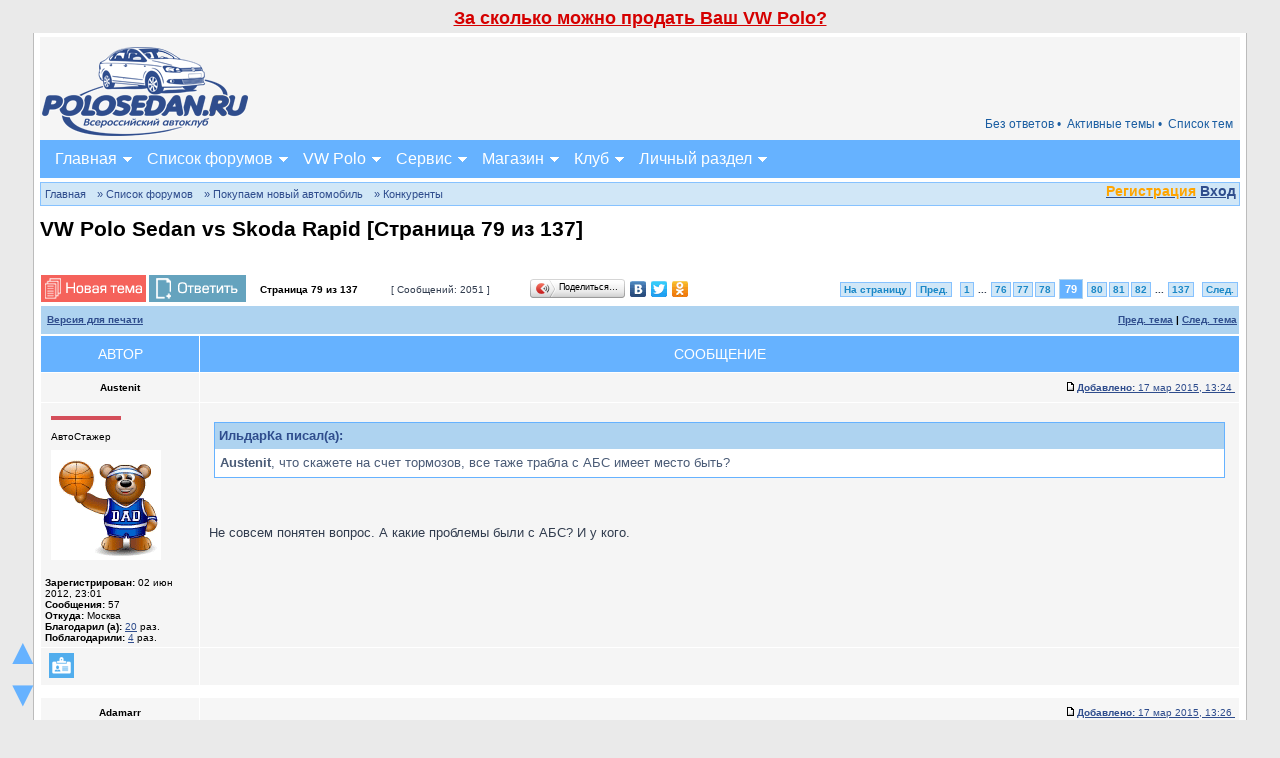

--- FILE ---
content_type: text/html; charset=UTF-8
request_url: https://polosedan.ru/forum/viewtopic.php?f=5&t=4951&start=1170
body_size: 17687
content:
<!DOCTYPE html PUBLIC "-//W3C//DTD XHTML 1.0 Transitional//EN" "http://www.w3.org/TR/xhtml1/DTD/xhtml1-transitional.dtd">
<html xmlns="http://www.w3.org/1999/xhtml" dir="ltr" lang="ru" xml:lang="ru" xmlns:v="urn:schemas-microsoft-com:vml" prefix="ya: http://webmaster.yandex.ru/vocabularies/">

<head>

<meta http-equiv="content-type" content="text/html; charset=UTF-8" />
<meta http-equiv="content-language" content="ru" />
<meta http-equiv="content-style-type" content="text/css" />
<meta http-equiv="imagetoolbar" content="no" />
<meta name="resource-type" content="document" />
<meta name="distribution" content="global" />
<meta name="copyright" content="2000, 2002, 2005, 2007 phpBB Group" />
<meta name="google-site-verification" content="eItFKnPerURY2XmxozO1VhSKqHg93XLY64jvFvrz4Cg" />
<meta name="keywords" content="http://www.autonews.ru/first_look/news., ..., 17/1720944Это, что,, версия, Поло, седан, для, фанат, Не, совсем, понятен, вопрос., А, какие, проблемы, были, с, " />
<meta name="description" content="http://www.autonews.ru/first_look/news. ... 17/1720944Это что, версия Поло седан для фанат Не совсем понятен вопрос. А какие проблемы были с " />
<meta http-equiv="X-UA-Compatible" content="IE=EmulateIE7" />
<meta name="viewport" content="width=device-width, initial-scale=1.0" />
<meta property="ya:interaction" content="XML_FORM" />
<meta property="ya:interaction:url" content="https://polosedan.ru/forum/ostrov.xml" />
<meta property="ya:interaction" content="XML_FORM" />
<meta property="ya:interaction:url" content="https://polosedan.ru/forum/ostrov2.xml" />
<link rel="icon" href="https://polosedan.ru/forum//favicon.gif" type="image/x-icon" />
<link rel="shortcut icon" href="https://polosedan.ru/forum//favicon.ico" type="image/x-icon" />
<link rel="canonical" href="https://polosedan.ru/forum/viewtopic.php?f=5&t=4951&start=1170"/>

<title>VW Polo Sedan vs Skoda Rapid - Стр. 79 </title>

<link rel="alternate" type="application/atom+xml" title="Канал - Polosedan.ru" href="https://polosedan.ru/forum/feed.php" /><link rel="alternate" type="application/atom+xml" title="Канал - Новости" href="https://polosedan.ru/forum/feed.php?mode=news" /><link rel="alternate" type="application/atom+xml" title="Канал - Все форумы" href="https://polosedan.ru/forum/feed.php?mode=forums" /><link rel="alternate" type="application/atom+xml" title="Канал - Новые темы" href="https://polosedan.ru/forum/feed.php?mode=topics" />
<link rel="stylesheet" href="./styles/polosedan_2017/theme/stylesheet.css" type="text/css" />

<script type="text/javascript" src="./images/jquery-1.10.2.min.js"></script>
<link href="./styles/polosedan_2017/theme/jquery.formstyler.css" rel="stylesheet" />
<script src="./styles/polosedan_2017/theme/jquery.formstyler.min.js"></script>
<script type="text/JavaScript">
// &lt;![CDATA[
function getElement(iElementId)
{
   if (document.all)
   {
      return document.all[iElementId];
   }
   if (document.getElementById)
   {
      return document.getElementById(iElementId);
   }
}

function toggleElement(oElement)
{
   if (oElement.style.display == "none")
   {
      oElement.style.display = "";
   }
   else
   {
      oElement.style.display = "none";
   }
}

(function($) {
$(function() {

  if($(window).width() >= '551')
	{
		$('input, select').styler();
	}
	else
	{
		$('.site_content_news img').removeAttr('height');
	}

});
})(jQuery);
// ]]&gt;
</script>

<script type="text/javascript">
// <![CDATA[


function popup(url, width, height, name)
{
	if (!name)
	{
		name = '_popup';
	}

	window.open(url.replace(/&amp;/g, '&'), name, 'height=' + height + ',resizable=yes,scrollbars=yes,width=' + width);
	return false;
}

function jumpto()
{
	var page = prompt('Введите номер страницы, на которую хотите перейти:', '79');
	var per_page = '15';
	var base_url = './viewtopic.php?f=5&amp;t=4951&amp;sid=d51c67de12c9ba6c199636feb44bd9a6';

	if (page !== null && !isNaN(page) && page == Math.floor(page) && page > 0)
	{
		if (base_url.indexOf('?') == -1)
		{
			document.location.href = base_url + '?start=' + ((page - 1) * per_page);
		}
		else
		{
			document.location.href = base_url.replace(/&amp;/g, '&') + '&start=' + ((page - 1) * per_page);
		}
	}
}

/**
* Find a member
*/
function find_username(url)
{
	popup(url, 760, 570, '_usersearch');
	return false;
}

/**
* Mark/unmark checklist
* id = ID of parent container, name = name prefix, state = state [true/false]
*/
function marklist(id, name, state)
{
	var parent = document.getElementById(id);
	if (!parent)
	{
		eval('parent = document.' + id);
	}

	if (!parent)
	{
		return;
	}

	var rb = parent.getElementsByTagName('input');

	for (var r = 0; r < rb.length; r++)
	{
		if (rb[r].name.substr(0, name.length) == name)
		{
			rb[r].checked = state;
		}
	}
}



// ]]>
</script>

	<script type="text/javascript" src="./gallery/plugins/highslide/his.js"></script>
	<link rel="stylesheet" type="text/css" href="./gallery/plugins/highslide/highslide.css" />
	<script type="text/javascript">
		hs.graphicsDir = './gallery/plugins/highslide/graphics/';
		hs.align = 'center';
		hs.transitions = ['expand', 'crossfade'];
		hs.fadeInOut = true;
		hs.dimmingOpacity = 0.8;
		hs.outlineType = 'rounded-white';
		hs.captionEval = 'this.thumb.title';
		// This value needs to be set to false, to solve the issue with the highly increasing view counts.
		hs.continuePreloading = false;

		// Add the slideshow providing the controlbar and the thumbstrip
		hs.addSlideshow({
			interval: 5000,
			repeat: false,
			useControls: true,
			fixedControls: 'fit',
			overlayOptions: {
				opacity: .75,
				position: 'top center',
				hideOnMouseOut: true
			}
		});
	</script>
<script type="text/javascript">

	function countAdClick(id)
	{
	   loadXMLDoc('./ads/click.php?a=' + id);
	}

	function countAdView(id)
	{
	   loadXMLDoc('./ads/view.php?a=' + id);
	}

	function loadXMLDoc(url) {
	   req = false;
	   if(window.XMLHttpRequest) {
	      try {
	         req = new XMLHttpRequest();
	      } catch(e) {
	         req = false;
	      }
	   } else if(window.ActiveXObject) {
	      try {
	         req = new ActiveXObject("Msxml2.XMLHTTP");
	      } catch(e) {
	         try {
	            req = new ActiveXObject("Microsoft.XMLHTTP");
	         } catch(e) {
	            req = false;
	         }
	      }
	   }
	   if(req) {
	      req.open("GET", url, true);
	      req.send(null);
	   }
	}
</script><script type="text/javascript"><!--
	var spoiler_show = "+[Показать]";
	var spoiler_hide = "-[Скрыть]";
//--></script>
<script type="text/javascript" src="./styles/polosedan_2017/template/prime_bbcode_spoiler.js"></script>
<link href="./styles/polosedan_2017/theme/prime_bbcode_spoiler.css" rel="stylesheet" type="text/css" /><!-- MOD : MSSTI ABBC3 (v3.0.13) - Start //-->
<script type="text/javascript" src="./styles/abbcode/abbcode.js?3.0.13" charset="UTF-8"></script>
<link rel="stylesheet" type="text/css" media="all" href="./styles/abbcode/abbcode.css?3.0.13" />

<!-- MOD : MSSTI ABBC3 (v3.0.13) - End //--><script type="text/javascript" src="./styles/polosedan_2017/template/jquery.timers.js"></script>
</head>
<body class="ltr">

<div class="site_scrollers fm_toggle">
<a href="#slide_up" onclick="$('body,html').animate({'scrollTop':0}, 200); return false;">&#9650;</a>
<a href="#wrapfooter">&#9660;</a>
</div>


<a name="top"></a>

<div class="mob_reklama" style="padding-top: 4px;"><div style="font-size: 18px; padding: 4px; font-weight: bold;" align="center" onclick="window.open('https://mrqz.me/kupimpolo?utm_source=club&utm_medium=cpa&utm_content=link&utm_term=polosedan', '_blank');">
<a onclick="return false;" style="color: #D50000;" href="#">За сколько можно продать Ваш VW Polo?</a>
</div></div>
<div id="wrapcentre">
<div id="wrapheader">


<div class="shapka polosedan_text">
	<table width="100%" cellspacing="0"><tr>
		<td width="1" class="shapka_logo"><a href="https://polosedan.ru"><img src="./styles/polosedan_2017/theme/images/polo_logo.png" alt="" border="0" /></a></td>
		<td align="right" valign="bottom"><div class="mob_reklama"><div id="rontar_adplace_10181"></div>
<script type="text/javascript"><!--
 
    (function (w, d, n) {
        var ri = { rontar_site_id: 1861, rontar_adplace_id: 10181, rontar_place_id: 'rontar_adplace_10181', adCode_rootUrl: 'https://adcode.rontar.com/' };
        w[n] = w[n] || [];
        w[n].push(
            ri
        );
        var a = document.createElement('script');
        a.type = 'text/javascript';
        a.async = true;
        a.src = 'https://adcode.rontar.com/rontar2_async.js?rnd=' + Math.round(Math.random() * 100000);
        var b = document.getElementById('rontar_adplace_' + ri.rontar_adplace_id);
        b.parentNode.insertBefore(a, b);
    })(window, document, 'rontar_ads');
//--></script></div>
<table width="100%" cellspacing="0" class="shapka_nv_menu fm_toggle"><tr>
		
		<td valign="top">
			<div class="shapka_menu2_bg shapka_menu21_bg">




			
			<a href="./topiclist.php">Список тем</a>
			<a href="./search.php?search_id=active_topics&amp;sid=d51c67de12c9ba6c199636feb44bd9a6">Активные темы &bull; </a>
			
			<a href="./search.php?search_id=unanswered&amp;sid=d51c67de12c9ba6c199636feb44bd9a6" title="Сообщения без ответов">Без ответов &bull; </a>
			

			<br clear="all" />
			</div>
		</td>
		
	</tr></table>
		</td>
	</tr></table>

	


<script type="text/javascript" src="./styles/polosedan_2017/theme/menu.js"></script>

<div class="menu_container">
<a class="menu_toggleMenu" href="#" onclick="$('.fm_toggle').toggle('100');">Меню</a>
<ul class="menu_nav">
	<li><a class="mfst fmob_hide_m" href="#">Главная</a>
	<a class="mfst fm_toggle_m" href="https://polosedan.ru/">Главная</a>
		<ul>
			<li class="fmob_hide_m"><a href="https://polosedan.ru/">Главная</a></li>
			<li><a href="https://polosedan.ru/guide">Путеводитель</a></li>
			<li><a href="https://polosedan.ru/ps_wiki.php">Wiki</a></li>
			<li><a href="https://polosedan.ru/news_avtonovosti_c1">Автоновости</a></li>
			<li><a href="https://polosedan.ru/activity">Лента активности</a></li>
			<li><a href="https://polosedan.ru/wall">Стена</a></li>
			<li><a href="#topic" onclick="$('div#ps_q_topic').toggle(700);">Создать тему</a></li>
			<li><a href="../ps_wiki.php?w=64">Контакты</a></li>
	    </ul>
	</li>


	<li>
		<a class="mfst fmob_hide_m" href="#">Форум</a>
		<a class="mfst fm_toggle_m" href="./?sid=d51c67de12c9ba6c199636feb44bd9a6">Список форумов</a>
		<ul>
			<li class="fmob_hide_m"><a href="./?sid=d51c67de12c9ba6c199636feb44bd9a6">Список форумов</a></li>
			 
		     <li><a href="./search.php?search_id=unanswered&amp;sid=d51c67de12c9ba6c199636feb44bd9a6" title="Сообщения без ответов">Без ответов</a></li>
		     <li><a href="./search.php?search_id=active_topics&amp;sid=d51c67de12c9ba6c199636feb44bd9a6">Активные темы</a></li>
             <li><a href="./topiclist.php">Список тем</a></li>
			 <li><a href="./search.php?sid=d51c67de12c9ba6c199636feb44bd9a6">Поиск</a></li>
			 <li><a href="./faq.php?sid=d51c67de12c9ba6c199636feb44bd9a6">FAQ</a></li>
			 <li><a href="./viewtopic.php?f=35&t=6677#p213376 ">Правила форума</a></li>
			 
		</ul>
	</li>

	<li>
		<a class="mfst fmob_hide_m" href="#">VW Polo</a>
		<a class="mfst fm_toggle_m" href="../ps_wiki.php?w=62">VW Polo</a>

		<ul>
			<li class="fmob_hide_m"><a href="../ps_wiki.php?w=62">VW Polo</a></li>
			<li><a href="../g_c_reglamentnoe-obsluzhivanie-polo-to_1">VW Polo 2010-2015</a></li>
			<li><a href="../g_c_vw-polo-sedan-2016-goda-komplektacii-i-ceny_2">VW Polo 2015-н.в.</a></li>

			<li><a href="../ps_wiki.php?w=16">VW POLO GT</a></li>
			<li><a href="../ps_wiki.php?w=18">VW ГАРАНТ</a></li>


			<li><a href="./auto_reviews.php?mode=cat&id=1">Отзывы о VW Polo</a></li>
			<li><a href="./auto_reviews.php?mode=add&id=1">Написать отзыв</a></li>
			<li><a href="./org_reviews.php">Отзывы о дилерах VW</a></li>
			<li><a href="https://garage.polosedan.ru/" target="_blank">Ремонт VW Polo</a></li>
			<li><a href="https://shop.polosedan.ru/" target="_blank">Запчасти VW Polo</a></li>
			<li><a href="http://polorazbor.ru/" target="_blank">Разборка VW Polo</a></li>
			<li><a href="https://polosedan.ru/guide">Путеводитель</a></li>
			<li><a href="https://polosedan.ru/ps_wiki.php">Wiki</a></li>
		</ul>
	</li>

	<li>
		<a class="mfst fmob_hide_m" href="#">Сервис</a>
		<a class="mfst fm_toggle_m" href="https://garage.polosedan.ru/" target="_blank">Сервис</a>

		<ul>
			<li><a href="https://polosedan.ru/parts">Подбор З/Ч</a></li>
			<li class="fmob_hide_m"><a href="https://garage.polosedan.ru/" target="_blank">Сервис</a></li>
			<li><a href="https://garage.polosedan.ru/my_orders.html" target="_blank">Мои заказы</a></li>
			<li><a href="https://garage.polosedan.ru/tag_reglamentnoe-obsluzhivanie-to_3.html" target="_blank">VW Polo ТО</a></li>
			<li><a href="https://garage.polosedan.ru/discounts" target="_blank">Акции</a></li>
			<li><a href="https://garage.polosedan.ru/page_sxema-proezda_5.html" target="_blank">Схема проезда</a></li>
			<li><a href="https://garage.polosedan.ru/page_sertifikaciya-uslug_9.html" target="_blank">Сертификаты</a></li>
			<li><a href="https://garage.polosedan.ru/page_garantiya_7.html" target="_blank">Гарантия</a></li>
		</ul>
	</li>

	<li>
		<a class="mfst fmob_hide_m" href="#">Магазин</a>
		<a class="mfst fm_toggle_m" href="https://shop.polosedan.ru/" target="_blank">Магазин</a>

		<ul>
			<li class="fmob_hide_m"><a href="https://shop.polosedan.ru/" target="_blank">Магазин</a></li>
			<li><a href="https://shop.polosedan.ru/index.php?route=account/login" target="_blank">Авторизация</a></li>
			<li><a href="https://shop.polosedan.ru/index.php?route=information/information&information_id=24" target="_blank">Контакты</a></li>
			<li><a href="https://shop.polosedan.ru/index.php?route=information/information&information_id=9" target="_blank">Доставка по Москве</a></li>
			<li><a href="https://shop.polosedan.ru/index.php?route=information/information&information_id=23" target="_blank">Доставка по России</a></li>
			<li><a href="https://shop.polosedan.ru/index.php?route=information/information&information_id=16" target="_blank">Скидки</a></li>
		</ul>
	</li>

	<li>
		<a class="mfst fmob_hide_m" href="#">Клуб</a>
		<a class="mfst fm_toggle_m" href="./viewforum.php?f=35">Клуб</a>

		<ul>
			<li class="fmob_hide_m"><a href="./viewforum.php?f=35">Клуб</a></li>
			<li><a href="https://polosedan.ru/news_klubnye-novosti_c9">Клубные новости</a></li>
			<li><a href="./viewforum.php?f=52">Партнеры клуба</a></li>
			<li><a href="./page.php?p=club">Клубная атрибутика</a></li>
			<li><a href="./meeting.php">Клубные встречи</a></li>
			<li><a href="./meeting.php?mode=create">Создать встречу</a></li>
			<li><a href="../ps_wiki.php?w=64">Контакты</a></li>
		</ul>
	</li>

	<li>
		<a class="mfst fmob_hide_m" href="#">Личный раздел</a>
		<a class="mfst fm_toggle_m" href="./ucp.php?sid=d51c67de12c9ba6c199636feb44bd9a6" title="Личный раздел">Личный раздел</a>
		<ul>
			<li class="fmob_hide_m"><a href="./ucp.php?sid=d51c67de12c9ba6c199636feb44bd9a6" title="Личный раздел">Личный раздел</a></li>
			
			<li><a href="./ucp.php?i=prefs&mode=personal">Профиль</a></li>
			<li><a href="./ucp.php?mode=login&amp;sid=d51c67de12c9ba6c199636feb44bd9a6" title="Вход" accesskey="x">Вход</a></li>
		</ul>
	</li>
</ul>
</div>





</div>



	<div id="logodesc"></div>


</div>
<br clear="all" />
<div class="shapka_menu3_bg">
<script src="https://ulogin.ru/js/ulogin.js"></script>
<div class="qucik_login_fog"></div>
<div class="quick_login">
	<div style="float: right; margin-top: 2px;" id="uLogin" x-ulogin-params="display=small&fields=first_name,last_name,email,photo&optional=bdate,country,city&providers=vkontakte,odnoklassniki,mailru,facebook,twitter&hidden=google,yandex,livejournal,openid&redirect_uri=https%3A%2F%2Fpolosedan.ru%2Fforum%2Fucp.php%3Fmode%3Dregister%26amp%3Bsid%3Dd51c67de12c9ba6c199636feb44bd9a6"></div>
	<div class="quick_login_link">

<a href="./ucp.php?mode=register&amp;sid=d51c67de12c9ba6c199636feb44bd9a6"><b style="color: orange;">Регистрация</b></a>

<a href="./ucp.php?mode=login&amp;sid=d51c67de12c9ba6c199636feb44bd9a6" onclick="$('.quick_login').addClass('quick_login_fixed'); $('.qucik_login_fog').fadeIn(200); return false;">Вход</a></div>
	<div class="quick_login_body">

		<form method="post" action="./ucp.php?mode=login&amp;sid=d51c67de12c9ba6c199636feb44bd9a6">

		<input class="post" type="text" name="username" placeholder="Имя пользователя" size="10" />
		<input class="post" type="password" name="password" placeholder="Пароль" size="10" />
		<input name="autologin" type="hidden" value="1" />
		<input type="submit" class="btnmain" name="login" value="Вход" />
		<input type="button" class="btnlite" value="Отмена" onclick="$('.quick_login').removeClass('quick_login_fixed'); $('.qucik_login_fog').fadeOut(200);" />

		<input type="hidden" name="redirect" value="./viewtopic.php?f=5&amp;t=4951&amp;start=1170&amp;sid=d51c67de12c9ba6c199636feb44bd9a6" />

		
		</form>
		<a href="./ucp.php?mode=sendpassword&amp;sid=d51c67de12c9ba6c199636feb44bd9a6">Забыли пароль?</a> |
        <a href="./ucp.php?mode=login&amp;sid=d51c67de12c9ba6c199636feb44bd9a6">Страница входа</a>
	</div>
</div>
<br clear="all" class="fmob_hide" />
<br clear="all" class="fmob_hide" />
<p class="breadcrumbs"><a href="https://polosedan.ru/">Главная</a><a href="./?sid=d51c67de12c9ba6c199636feb44bd9a6"> &#187; Список форумов</a><a href="./viewforum.php?f=21&amp;sid=d51c67de12c9ba6c199636feb44bd9a6"> &#187; Покупаем новый автомобиль</a><a href="./viewforum.php?f=5&amp;sid=d51c67de12c9ba6c199636feb44bd9a6"> &#187; Конкуренты</a><br clear="all" /></p></div>



	<br />

<div id="pageheader">
	<h1 class="topictitlev">VW Polo Sedan vs Skoda Rapid [Страница <strong>79</strong> из <strong>137</strong>]</h1><br />


</div>

<br clear="all" /><br />


<div id="pagecontent">

	<table width="100%" cellspacing="1" class="no_td_padding">
	<tr>
		<td align="left" class="mob_block" valign="middle" width="215" nowrap="nowrap">
		<a href="./posting.php?mode=post&amp;f=5&amp;sid=d51c67de12c9ba6c199636feb44bd9a6"><img src="./styles/polosedan_2017/imageset/ru/button_topic_new.gif" class="ps_def_img" alt="Начать новую тему" title="Начать новую тему" /></a>&nbsp;<a href="./posting.php?mode=reply&amp;f=5&amp;t=4951&amp;sid=d51c67de12c9ba6c199636feb44bd9a6"><img src="./styles/polosedan_2017/imageset/ru/button_topic_reply.gif" class="ps_def_img" alt="Ответить на тему" title="Ответить на тему" /></a>
		</td>
		
			<td class="nav mob_hide" valign="middle" width="130" nowrap="nowrap">&nbsp;Страница <strong>79</strong> из <strong>137</strong><br /></td>
			<td class="gensmall mob_hide" nowrap="nowrap" width="135">&nbsp;[ Сообщений: 2051 ]&nbsp;</td>
			<td class="mob_block" width="210"><script type="text/javascript" src="//yandex.st/share/share.js" charset="utf-8"></script>
<div class="yashare-auto-init" data-yashareL10n="ru" data-yashareType="button" data-yashareQuickServices="vkontakte,facebook,twitter,odnoklassniki"></div></td>
			<td class="gensmall mob_block" align="right" nowrap="nowrap"><div style="margin: 3px 0;"><b class="pages_pag"><a href="#" onclick="jumpto(); return false;" title="Перейти на страницу…">На страницу</a> <a class="mob_hide" href="./viewtopic.php?f=5&amp;t=4951&amp;sid=d51c67de12c9ba6c199636feb44bd9a6&amp;start=1155">Пред.</a>&nbsp;&nbsp;<a href="./viewtopic.php?f=5&amp;t=4951&amp;sid=d51c67de12c9ba6c199636feb44bd9a6">1</a><span class="page-dots"> ... </span><a href="./viewtopic.php?f=5&amp;t=4951&amp;sid=d51c67de12c9ba6c199636feb44bd9a6&amp;start=1125">76</a><span class="page-sep">, </span><a href="./viewtopic.php?f=5&amp;t=4951&amp;sid=d51c67de12c9ba6c199636feb44bd9a6&amp;start=1140">77</a><span class="page-sep">, </span><a href="./viewtopic.php?f=5&amp;t=4951&amp;sid=d51c67de12c9ba6c199636feb44bd9a6&amp;start=1155">78</a><span class="page-sep">, </span><strong>79</strong><span class="page-sep">, </span><a href="./viewtopic.php?f=5&amp;t=4951&amp;sid=d51c67de12c9ba6c199636feb44bd9a6&amp;start=1185">80</a><span class="page-sep">, </span><a href="./viewtopic.php?f=5&amp;t=4951&amp;sid=d51c67de12c9ba6c199636feb44bd9a6&amp;start=1200">81</a><span class="page-sep">, </span><a href="./viewtopic.php?f=5&amp;t=4951&amp;sid=d51c67de12c9ba6c199636feb44bd9a6&amp;start=1215">82</a><span class="page-dots"> ... </span><a href="./viewtopic.php?f=5&amp;t=4951&amp;sid=d51c67de12c9ba6c199636feb44bd9a6&amp;start=2040">137</a> &nbsp;<a href="./viewtopic.php?f=5&amp;t=4951&amp;sid=d51c67de12c9ba6c199636feb44bd9a6&amp;start=1185" class="mob_hide">След.</a></b></div></td>
		
	</tr>
	</table>

	<table width="100%" cellspacing="1">
	<tr class="cat mob_hide">
		<td>
				
					<div class="nav" style="float: left;">
					<a href="./viewtopic.php?f=5&amp;t=4951&amp;start=1170&amp;sid=d51c67de12c9ba6c199636feb44bd9a6&amp;view=print" title="Версия для печати">Версия для печати</a>
				</div>
				<div class="nav" style="float: right;"><a href="./viewtopic.php?f=5&amp;t=4951&amp;view=previous&amp;sid=d51c67de12c9ba6c199636feb44bd9a6">Пред. тема</a> | <a href="./viewtopic.php?f=5&amp;t=4951&amp;view=next&amp;sid=d51c67de12c9ba6c199636feb44bd9a6">След. тема</a></div>
		</td>
	</tr>

	</table>

<div id="a_new_posts"></div>
<div id="p390694" class="ajax_post_count">
	<table class="tablebg2 topic_thanks" width="100%" cellspacing="1">
	
		<tr class="mob_hide">
			<th>Автор</th>
			<th colspan="2">Сообщение</th>
		</tr>
	
	<tr class="row1">

	

			<td align="center" valign="middle" class="mob_head">
				<a name="p390694"></a>
				<b class="postauthor">Austenit</b>
			</td>
			<td width="100%" height="25" colspan="2" class="mob_head">
				<table width="100%" cellspacing="0">
				<tr>
				
					<td class="gensmall" width="100%"><div style="float: right;"><a href="./viewtopic.php?p=390694&amp;sid=d51c67de12c9ba6c199636feb44bd9a6#p390694"><img src="./styles/polosedan_2017/imageset/icon_post_target.gif" width="12" height="9" class="ps_def_img" alt="Сообщение" title="Сообщение" /></a><a href="#p390694"><b>Добавлено:</b> 17 мар 2015, 13:24&nbsp;</a></div></td>
				</tr>
				</table>
			</td>
		</tr>

		<tr class="row1">

			<td valign="top" class="profile mob_hide">
				<table cellspacing="4" align="center" width="150">
			
				<tr>
					<td><img src="./styles/polosedan_2017/imageset/ru/icon_user_offline.gif" class="ps_def_img" alt="Не в сети" title="Не в сети" /></td>
				</tr>
			
				<tr>
					<td class="postdetails">АвтоСтажер</td>
				</tr>
			
				<tr>
					<td><img src="./download/file.php?avatar=17025_1339497753.gif" width="110" height="110" alt="Аватара пользователя" /></td>
				</tr>
			
				</table>

				<span class="postdetails">
					<br /><b>Зарегистрирован:</b> 02 июн 2012, 23:01<br /><b>Сообщения:</b> 57<!-- [+] Karma MOD --><!-- [-] Karma MOD --><br /><b>Откуда:</b> Москва
					<span id="thanks_info_user390694"><br /><b>Благодарил&nbsp;(а):</b> <a href="./thankslist.php?mode=givens&amp;author_id=17025&amp;give=true&amp;sid=d51c67de12c9ba6c199636feb44bd9a6">20</a> раз.<br /><b>Поблагодарили:</b> <a href="./thankslist.php?mode=givens&amp;author_id=17025&amp;give=false&amp;sid=d51c67de12c9ba6c199636feb44bd9a6">4</a> раз.</span>
					
				</span>

			</td>
			<td valign="top" colspan="2">
				<table width="100%" cellspacing="5">
				<tr>
					<td>
					

						<div class="postbody"><div class="quotetitle">ИльдарКа писал(а):</div><div class="quotecontent"><b>Austenit</b>, что скажете на счет тормозов, все таже трабла с АБС имеет место быть?</div><br /><br />Не совсем понятен вопрос. А какие проблемы были с АБС? И у кого.</div>

					<br clear="all" /><br />

						<table width="100%" cellspacing="0">
						<tr valign="middle">
							<td class="gensmall" align="right">
							

								<span id="thanks_list390694">
								
								</span>
							
							</td>
						</tr>
						</table>
					</td>
				</tr>
				</table>
			</td>
		</tr>

		<tr class="row1">

			<td class="profile mob_hide">
				<div class="gensmall" style="float: left;">&nbsp;<a class="mob_w22" href="./memberlist.php?mode=viewprofile&amp;u=17025&amp;sid=d51c67de12c9ba6c199636feb44bd9a6"><img src="./styles/polosedan_2017/imageset/ru/icon_user_profile.gif" class="ps_def_img" alt="Профиль" title="Профиль" /></a> &nbsp;
			</div>
			</td>
			<td colspan="2">
				<div class="gensmall" style="float: left;">&nbsp;

				
			</div>


			<div class="gensmall" style="float: right;">&nbsp;</div></td>

	
		</tr>
    
	</table><br clear="all" /></div>



	<div id="p390695" class="ajax_post_count">
	<table class="tablebg2 topic_thanks" width="100%" cellspacing="1">
	
	<tr class="row2">

	

			<td align="center" valign="middle" class="mob_head">
				<a name="p390695"></a>
				<b class="postauthor">Adamarr</b>
			</td>
			<td width="100%" height="25" colspan="2" class="mob_head">
				<table width="100%" cellspacing="0">
				<tr>
				
					<td class="gensmall" width="100%"><div style="float: right;"><a href="./viewtopic.php?p=390695&amp;sid=d51c67de12c9ba6c199636feb44bd9a6#p390695"><img src="./styles/polosedan_2017/imageset/icon_post_target.gif" width="12" height="9" class="ps_def_img" alt="Сообщение" title="Сообщение" /></a><a href="#p390695"><b>Добавлено:</b> 17 мар 2015, 13:26&nbsp;</a></div></td>
				</tr>
				</table>
			</td>
		</tr>

		<tr class="row2">

			<td valign="top" class="profile mob_hide">
				<table cellspacing="4" align="center" width="150">
			
				<tr>
					<td><img src="./styles/polosedan_2017/imageset/ru/icon_user_offline.gif" class="ps_def_img" alt="Не в сети" title="Не в сети" /></td>
				</tr>
			
				<tr>
					<td class="postdetails">АвтоСпециалист</td>
				</tr>
			
				<tr>
					<td><img src="./download/file.php?avatar=31105_1631873870.jpg" width="110" height="111" alt="Аватара пользователя" /></td>
				</tr>
			
				</table>

				<span class="postdetails">
					<br /><b>Зарегистрирован:</b> 17 фев 2015, 11:01<br /><b>Сообщения:</b> 621<!-- [+] Karma MOD --><!-- [-] Karma MOD --><br /><b>Откуда:</b> Московская область
					<span id="thanks_info_user390695"><br /><b>Благодарил&nbsp;(а):</b> <a href="./thankslist.php?mode=givens&amp;author_id=31105&amp;give=true&amp;sid=d51c67de12c9ba6c199636feb44bd9a6">70</a> раз.<br /><b>Поблагодарили:</b> <a href="./thankslist.php?mode=givens&amp;author_id=31105&amp;give=false&amp;sid=d51c67de12c9ba6c199636feb44bd9a6">61</a> раз.</span>
					
						<br /><b>Имя:</b> 7H0937090D
					
				</span>

			</td>
			<td valign="top" colspan="2">
				<table width="100%" cellspacing="5">
				<tr>
					<td>
					

						<div class="postbody">Посмотрел прайс, ваша комплектация Ambition. Elegance 1.4 dsg стоит от 850 (без парктроников), то есть с вашей скидкой 755.</div>

					<br clear="all" /><br />

						<table width="100%" cellspacing="0">
						<tr valign="middle">
							<td class="gensmall" align="right">
							

								<span id="thanks_list390695">
								
								</span>
							
							</td>
						</tr>
						</table>
					</td>
				</tr>
				</table>
			</td>
		</tr>

		<tr class="row2">

			<td class="profile mob_hide">
				<div class="gensmall" style="float: left;">&nbsp;<a class="mob_w22" href="./memberlist.php?mode=viewprofile&amp;u=31105&amp;sid=d51c67de12c9ba6c199636feb44bd9a6"><img src="./styles/polosedan_2017/imageset/ru/icon_user_profile.gif" class="ps_def_img" alt="Профиль" title="Профиль" /></a> &nbsp;
			</div>
			</td>
			<td colspan="2">
				<div class="gensmall" style="float: left;">&nbsp;

				
			</div>


			<div class="gensmall" style="float: right;">&nbsp;</div></td>

	
		</tr>
    
	</table><br clear="all" /></div>



	<div id="p390696" class="ajax_post_count">
	<table class="tablebg2 topic_thanks" width="100%" cellspacing="1">
	
	<tr class="row1">

	

			<td align="center" valign="middle" class="mob_head">
				<a name="p390696"></a>
				<b class="postauthor">Austenit</b>
			</td>
			<td width="100%" height="25" colspan="2" class="mob_head">
				<table width="100%" cellspacing="0">
				<tr>
				
					<td class="gensmall" width="100%"><div style="float: right;"><a href="./viewtopic.php?p=390696&amp;sid=d51c67de12c9ba6c199636feb44bd9a6#p390696"><img src="./styles/polosedan_2017/imageset/icon_post_target.gif" width="12" height="9" class="ps_def_img" alt="Сообщение" title="Сообщение" /></a><a href="#p390696"><b>Добавлено:</b> 17 мар 2015, 13:32&nbsp;</a></div></td>
				</tr>
				</table>
			</td>
		</tr>

		<tr class="row1">

			<td valign="top" class="profile mob_hide">
				<table cellspacing="4" align="center" width="150">
			
				<tr>
					<td><img src="./styles/polosedan_2017/imageset/ru/icon_user_offline.gif" class="ps_def_img" alt="Не в сети" title="Не в сети" /></td>
				</tr>
			
				<tr>
					<td class="postdetails">АвтоСтажер</td>
				</tr>
			
				<tr>
					<td><img src="./download/file.php?avatar=17025_1339497753.gif" width="110" height="110" alt="Аватара пользователя" /></td>
				</tr>
			
				</table>

				<span class="postdetails">
					<br /><b>Зарегистрирован:</b> 02 июн 2012, 23:01<br /><b>Сообщения:</b> 57<!-- [+] Karma MOD --><!-- [-] Karma MOD --><br /><b>Откуда:</b> Москва
					<span id="thanks_info_user390696"><br /><b>Благодарил&nbsp;(а):</b> <a href="./thankslist.php?mode=givens&amp;author_id=17025&amp;give=true&amp;sid=d51c67de12c9ba6c199636feb44bd9a6">20</a> раз.<br /><b>Поблагодарили:</b> <a href="./thankslist.php?mode=givens&amp;author_id=17025&amp;give=false&amp;sid=d51c67de12c9ba6c199636feb44bd9a6">4</a> раз.</span>
					
				</span>

			</td>
			<td valign="top" colspan="2">
				<table width="100%" cellspacing="5">
				<tr>
					<td>
					

						<div class="postbody"><div class="quotetitle">Austenit писал(а):</div><div class="quotecontent">Те же 40к при  трейд-ине, плюс ещё 20 от самого дилера за сдачу в их  трейд-ин, плюс 35к - это авто  14 года.</div><br /><br />Забыл ещё скидку 4% при покупке в кредит.</div>

					<br clear="all" /><br />

						<table width="100%" cellspacing="0">
						<tr valign="middle">
							<td class="gensmall" align="right">
							

								<span id="thanks_list390696">
								
								</span>
							
							</td>
						</tr>
						</table>
					</td>
				</tr>
				</table>
			</td>
		</tr>

		<tr class="row1">

			<td class="profile mob_hide">
				<div class="gensmall" style="float: left;">&nbsp;<a class="mob_w22" href="./memberlist.php?mode=viewprofile&amp;u=17025&amp;sid=d51c67de12c9ba6c199636feb44bd9a6"><img src="./styles/polosedan_2017/imageset/ru/icon_user_profile.gif" class="ps_def_img" alt="Профиль" title="Профиль" /></a> &nbsp;
			</div>
			</td>
			<td colspan="2">
				<div class="gensmall" style="float: left;">&nbsp;

				
			</div>


			<div class="gensmall" style="float: right;">&nbsp;</div></td>

	
		</tr>
    
	</table><br clear="all" /></div>



	<div id="p390698" class="ajax_post_count">
	<table class="tablebg2 topic_thanks" width="100%" cellspacing="1">
	
	<tr class="row2">

	

			<td align="center" valign="middle" class="mob_head">
				<a name="p390698"></a>
				<b class="postauthor" style="color: #0000FF">mister_hat</b>
			</td>
			<td width="100%" height="25" colspan="2" class="mob_head">
				<table width="100%" cellspacing="0">
				<tr>
				
					<td class="gensmall" width="100%"><div style="float: right;"><a href="./viewtopic.php?p=390698&amp;sid=d51c67de12c9ba6c199636feb44bd9a6#p390698"><img src="./styles/polosedan_2017/imageset/icon_post_target.gif" width="12" height="9" class="ps_def_img" alt="Сообщение" title="Сообщение" /></a><a href="#p390698"><b>Добавлено:</b> 17 мар 2015, 13:40&nbsp;</a></div></td>
				</tr>
				</table>
			</td>
		</tr>

		<tr class="row2">

			<td valign="top" class="profile mob_hide">
				<table cellspacing="4" align="center" width="150">
			
				<tr>
					<td><img src="./styles/polosedan_2017/imageset/ru/icon_user_offline.gif" class="ps_def_img" alt="Не в сети" title="Не в сети" /></td>
				</tr>
			
				<tr>
					<td class="postdetails">Модератор</td>
				</tr>
			
				<tr>
					<td><img src="./download/file.php?avatar=26948_1510311867.jpg" width="111" height="83" alt="Аватара пользователя" /></td>
				</tr>
			
				</table>

				<span class="postdetails">
					<br /><b>Зарегистрирован:</b> 16 янв 2014, 09:49<br /><b>Сообщения:</b> 2967<!-- [+] Karma MOD --><!-- [-] Karma MOD --><br /><b>Откуда:</b> Псков
					<span id="thanks_info_user390698"><br /><b>Благодарил&nbsp;(а):</b> <a href="./thankslist.php?mode=givens&amp;author_id=26948&amp;give=true&amp;sid=d51c67de12c9ba6c199636feb44bd9a6">918</a> раз.<br /><b>Поблагодарили:</b> <a href="./thankslist.php?mode=givens&amp;author_id=26948&amp;give=false&amp;sid=d51c67de12c9ba6c199636feb44bd9a6">1625</a> раз.</span>
					
						<br /><b>Имя:</b> Андрей
					
				</span>

			</td>
			<td valign="top" colspan="2">
				<table width="100%" cellspacing="5">
				<tr>
					<td>
					

						<div class="postbody"><div class="quotetitle">Austenit писал(а):</div><div class="quotecontent">Не совсем понятен вопрос. А какие проблемы были с АБС? И у кого.</div><br /><a href="./r.php?aHR0cDovL3d3dy5hdXRvcmV2aWV3LnJ1L19hcmNoaXZlL3NlY3Rpb24vZGV0YWlsLnBocD9FTEVNRU5UX0lEPTEyMzkzOSZTRUNUSU9OX0lEPTY5OTE=" class="postlink" rel="nofollow" onclick="this.target='_blank';">Видимо, речь про это.</a> Исправлено перепрошивкой блока ABS в 2011 году.</div>

					<br clear="all" /><br />

						<table width="100%" cellspacing="0">
						<tr valign="middle">
							<td class="gensmall" align="right">
							

								<span id="thanks_list390698">
								
								</span>
							
							</td>
						</tr>
						</table>
					</td>
				</tr>
				</table>
			</td>
		</tr>

		<tr class="row2">

			<td class="profile mob_hide">
				<div class="gensmall" style="float: left;">&nbsp;<a class="mob_w22" href="./memberlist.php?mode=viewprofile&amp;u=26948&amp;sid=d51c67de12c9ba6c199636feb44bd9a6"><img src="./styles/polosedan_2017/imageset/ru/icon_user_profile.gif" class="ps_def_img" alt="Профиль" title="Профиль" /></a> &nbsp;
			</div>
			</td>
			<td colspan="2">
				<div class="gensmall" style="float: left;">&nbsp;

				
			</div>


			<div class="gensmall" style="float: right;">&nbsp;</div></td>

	
		</tr>
    
	</table><br clear="all" /></div>



	<div id="p390740" class="ajax_post_count">
	<table class="tablebg2 topic_thanks" width="100%" cellspacing="1">
	
	<tr class="row1">

	

			<td align="center" valign="middle" class="mob_head">
				<a name="p390740"></a>
				<b class="postauthor">Adamarr</b>
			</td>
			<td width="100%" height="25" colspan="2" class="mob_head">
				<table width="100%" cellspacing="0">
				<tr>
				
					<td class="gensmall" width="100%"><div style="float: right;"><a href="./viewtopic.php?p=390740&amp;sid=d51c67de12c9ba6c199636feb44bd9a6#p390740"><img src="./styles/polosedan_2017/imageset/icon_post_target.gif" width="12" height="9" class="ps_def_img" alt="Сообщение" title="Сообщение" /></a><a href="#p390740"><b>Добавлено:</b> 17 мар 2015, 20:34&nbsp;</a></div></td>
				</tr>
				</table>
			</td>
		</tr>

		<tr class="row1">

			<td valign="top" class="profile mob_hide">
				<table cellspacing="4" align="center" width="150">
			
				<tr>
					<td><img src="./styles/polosedan_2017/imageset/ru/icon_user_offline.gif" class="ps_def_img" alt="Не в сети" title="Не в сети" /></td>
				</tr>
			
				<tr>
					<td class="postdetails">АвтоСпециалист</td>
				</tr>
			
				<tr>
					<td><img src="./download/file.php?avatar=31105_1631873870.jpg" width="110" height="111" alt="Аватара пользователя" /></td>
				</tr>
			
				</table>

				<span class="postdetails">
					<br /><b>Зарегистрирован:</b> 17 фев 2015, 11:01<br /><b>Сообщения:</b> 621<!-- [+] Karma MOD --><!-- [-] Karma MOD --><br /><b>Откуда:</b> Московская область
					<span id="thanks_info_user390740"><br /><b>Благодарил&nbsp;(а):</b> <a href="./thankslist.php?mode=givens&amp;author_id=31105&amp;give=true&amp;sid=d51c67de12c9ba6c199636feb44bd9a6">70</a> раз.<br /><b>Поблагодарили:</b> <a href="./thankslist.php?mode=givens&amp;author_id=31105&amp;give=false&amp;sid=d51c67de12c9ba6c199636feb44bd9a6">61</a> раз.</span>
					
						<br /><b>Имя:</b> 7H0937090D
					
				</span>

			</td>
			<td valign="top" colspan="2">
				<table width="100%" cellspacing="5">
				<tr>
					<td>
					

						<div class="postbody">Со скидкой еще в 4% дополнительно, суммарная скидка достигает 125 тысяч рублей! Думаю, с такой скидкой надо соглашаться на Рапид.</div>

					<br clear="all" /><br />

						<table width="100%" cellspacing="0">
						<tr valign="middle">
							<td class="gensmall" align="right">
							

								<span id="thanks_list390740">
								
								</span>
							
							</td>
						</tr>
						</table>
					</td>
				</tr>
				</table>
			</td>
		</tr>

		<tr class="row1">

			<td class="profile mob_hide">
				<div class="gensmall" style="float: left;">&nbsp;<a class="mob_w22" href="./memberlist.php?mode=viewprofile&amp;u=31105&amp;sid=d51c67de12c9ba6c199636feb44bd9a6"><img src="./styles/polosedan_2017/imageset/ru/icon_user_profile.gif" class="ps_def_img" alt="Профиль" title="Профиль" /></a> &nbsp;
			</div>
			</td>
			<td colspan="2">
				<div class="gensmall" style="float: left;">&nbsp;

				
			</div>


			<div class="gensmall" style="float: right;">&nbsp;</div></td>

	
		</tr>
    
	</table><br clear="all" /></div>



	<div id="p390789" class="ajax_post_count">
	<table class="tablebg2 topic_thanks" width="100%" cellspacing="1">
	
	<tr class="row2">

	

			<td align="center" valign="middle" class="mob_head">
				<a name="p390789"></a>
				<b class="postauthor">Austenit</b>
			</td>
			<td width="100%" height="25" colspan="2" class="mob_head">
				<table width="100%" cellspacing="0">
				<tr>
				
					<td class="gensmall" width="100%"><div style="float: right;"><a href="./viewtopic.php?p=390789&amp;sid=d51c67de12c9ba6c199636feb44bd9a6#p390789"><img src="./styles/polosedan_2017/imageset/icon_post_target.gif" width="12" height="9" class="ps_def_img" alt="Сообщение" title="Сообщение" /></a><a href="#p390789"><b>Добавлено:</b> 18 мар 2015, 13:29&nbsp;</a></div></td>
				</tr>
				</table>
			</td>
		</tr>

		<tr class="row2">

			<td valign="top" class="profile mob_hide">
				<table cellspacing="4" align="center" width="150">
			
				<tr>
					<td><img src="./styles/polosedan_2017/imageset/ru/icon_user_offline.gif" class="ps_def_img" alt="Не в сети" title="Не в сети" /></td>
				</tr>
			
				<tr>
					<td class="postdetails">АвтоСтажер</td>
				</tr>
			
				<tr>
					<td><img src="./download/file.php?avatar=17025_1339497753.gif" width="110" height="110" alt="Аватара пользователя" /></td>
				</tr>
			
				</table>

				<span class="postdetails">
					<br /><b>Зарегистрирован:</b> 02 июн 2012, 23:01<br /><b>Сообщения:</b> 57<!-- [+] Karma MOD --><!-- [-] Karma MOD --><br /><b>Откуда:</b> Москва
					<span id="thanks_info_user390789"><br /><b>Благодарил&nbsp;(а):</b> <a href="./thankslist.php?mode=givens&amp;author_id=17025&amp;give=true&amp;sid=d51c67de12c9ba6c199636feb44bd9a6">20</a> раз.<br /><b>Поблагодарили:</b> <a href="./thankslist.php?mode=givens&amp;author_id=17025&amp;give=false&amp;sid=d51c67de12c9ba6c199636feb44bd9a6">4</a> раз.</span>
					
				</span>

			</td>
			<td valign="top" colspan="2">
				<table width="100%" cellspacing="5">
				<tr>
					<td>
					

						<div class="postbody"><div class="quotetitle">Adamarr писал(а):</div><div class="quotecontent">Со скидкой еще в 4% дополнительно, суммарная скидка достигает 125 тысяч рублей! Думаю, с такой скидкой надо соглашаться на Рапид.</div><br />Вот и я склоняюсь все больше к этому варианту</div>

					<br clear="all" /><br />

						<table width="100%" cellspacing="0">
						<tr valign="middle">
							<td class="gensmall" align="right">
							

								<span id="thanks_list390789">
								
								</span>
							
							</td>
						</tr>
						</table>
					</td>
				</tr>
				</table>
			</td>
		</tr>

		<tr class="row2">

			<td class="profile mob_hide">
				<div class="gensmall" style="float: left;">&nbsp;<a class="mob_w22" href="./memberlist.php?mode=viewprofile&amp;u=17025&amp;sid=d51c67de12c9ba6c199636feb44bd9a6"><img src="./styles/polosedan_2017/imageset/ru/icon_user_profile.gif" class="ps_def_img" alt="Профиль" title="Профиль" /></a> &nbsp;
			</div>
			</td>
			<td colspan="2">
				<div class="gensmall" style="float: left;">&nbsp;

				
			</div>


			<div class="gensmall" style="float: right;">&nbsp;</div></td>

	
		</tr>
    
	</table><br clear="all" /></div>



	<div id="p391329" class="ajax_post_count">
	<table class="tablebg2 topic_thanks" width="100%" cellspacing="1">
	
	<tr class="row1">

	

			<td align="center" valign="middle" class="mob_head">
				<a name="p391329"></a>
				<b class="postauthor">Austenit</b>
			</td>
			<td width="100%" height="25" colspan="2" class="mob_head">
				<table width="100%" cellspacing="0">
				<tr>
				
					<td class="gensmall" width="100%"><div style="float: right;"><a href="./viewtopic.php?p=391329&amp;sid=d51c67de12c9ba6c199636feb44bd9a6#p391329"><img src="./styles/polosedan_2017/imageset/icon_post_target.gif" width="12" height="9" class="ps_def_img" alt="Сообщение" title="Сообщение" /></a><a href="#p391329"><b>Добавлено:</b> 23 мар 2015, 00:04&nbsp;</a></div></td>
				</tr>
				</table>
			</td>
		</tr>

		<tr class="row1">

			<td valign="top" class="profile mob_hide">
				<table cellspacing="4" align="center" width="150">
			
				<tr>
					<td><img src="./styles/polosedan_2017/imageset/ru/icon_user_offline.gif" class="ps_def_img" alt="Не в сети" title="Не в сети" /></td>
				</tr>
			
				<tr>
					<td class="postdetails">АвтоСтажер</td>
				</tr>
			
				<tr>
					<td><img src="./download/file.php?avatar=17025_1339497753.gif" width="110" height="110" alt="Аватара пользователя" /></td>
				</tr>
			
				</table>

				<span class="postdetails">
					<br /><b>Зарегистрирован:</b> 02 июн 2012, 23:01<br /><b>Сообщения:</b> 57<!-- [+] Karma MOD --><!-- [-] Karma MOD --><br /><b>Откуда:</b> Москва
					<span id="thanks_info_user391329"><br /><b>Благодарил&nbsp;(а):</b> <a href="./thankslist.php?mode=givens&amp;author_id=17025&amp;give=true&amp;sid=d51c67de12c9ba6c199636feb44bd9a6">20</a> раз.<br /><b>Поблагодарили:</b> <a href="./thankslist.php?mode=givens&amp;author_id=17025&amp;give=false&amp;sid=d51c67de12c9ba6c199636feb44bd9a6">4</a> раз.</span>
					
				</span>

			</td>
			<td valign="top" colspan="2">
				<table width="100%" cellspacing="5">
				<tr>
					<td>
					

						<div class="postbody"><div class="quotetitle">Austenit писал(а):</div><div class="quotecontent">Вот и я склоняюсь все больше к этому варианту</div><br /><br />Всё, сдал своего полика в трейд-ин и обменял на рапид.<br /><br />По первым впечатлениям салон внутри посолиднее, чем в поло, но это всё же не другой уровень, как заявляют менеджеры. Коробка дсг+двигатель 1,4тси отличаются от автомата поло, и это сразу ощущается. Гидромех на поло более плавно работает на небольших скоростях по городу и в пробках. Но рапидовская пара двигатель/коробка конечно куда более динамичней. Вообще много новых ощущений, но везде чувствуется ВАГ.<br /><br />Поло был верным другом, никогда не подводил, в общем, машина - супер. Я даже едва не обменял его на новый поло на АКПП с пакетами комфорт и свет, но тут один из менеджеров предложил пройти тест-драйв на рапиде... Кстати, на рапиде я и 1,6 и 1,4 тестил.</div>

					<br clear="all" /><br />

						<table width="100%" cellspacing="0">
						<tr valign="middle">
							<td class="gensmall" align="right">
							

								<span id="thanks_list391329">
								
								</span>
							
							</td>
						</tr>
						</table>
					</td>
				</tr>
				</table>
			</td>
		</tr>

		<tr class="row1">

			<td class="profile mob_hide">
				<div class="gensmall" style="float: left;">&nbsp;<a class="mob_w22" href="./memberlist.php?mode=viewprofile&amp;u=17025&amp;sid=d51c67de12c9ba6c199636feb44bd9a6"><img src="./styles/polosedan_2017/imageset/ru/icon_user_profile.gif" class="ps_def_img" alt="Профиль" title="Профиль" /></a> &nbsp;
			</div>
			</td>
			<td colspan="2">
				<div class="gensmall" style="float: left;">&nbsp;

				
			</div>


			<div class="gensmall" style="float: right;">&nbsp;</div></td>

	
		</tr>
    
	</table><br clear="all" /></div>



	<div id="p391333" class="ajax_post_count">
	<table class="tablebg2 topic_thanks" width="100%" cellspacing="1">
	
	<tr class="row2">

	

			<td align="center" valign="middle" class="mob_head">
				<a name="p391333"></a>
				<b class="postauthor">вадим46</b>
			</td>
			<td width="100%" height="25" colspan="2" class="mob_head">
				<table width="100%" cellspacing="0">
				<tr>
				
					<td class="gensmall" width="100%"><div style="float: right;"><a href="./viewtopic.php?p=391333&amp;sid=d51c67de12c9ba6c199636feb44bd9a6#p391333"><img src="./styles/polosedan_2017/imageset/icon_post_target.gif" width="12" height="9" class="ps_def_img" alt="Сообщение" title="Сообщение" /></a><a href="#p391333"><b>Добавлено:</b> 23 мар 2015, 00:12&nbsp;</a></div></td>
				</tr>
				</table>
			</td>
		</tr>

		<tr class="row2">

			<td valign="top" class="profile mob_hide">
				<table cellspacing="4" align="center" width="150">
			
				<tr>
					<td><img src="./styles/polosedan_2017/imageset/ru/icon_user_offline.gif" class="ps_def_img" alt="Не в сети" title="Не в сети" /></td>
				</tr>
			
				<tr>
					<td class="postdetails">АвтоЗнаток</td>
				</tr>
			
				</table>

				<span class="postdetails">
					<br /><b>Зарегистрирован:</b> 22 июн 2014, 20:41<br /><b>Сообщения:</b> 328<!-- [+] Karma MOD --><!-- [-] Karma MOD --><br /><b>Откуда:</b> санкт-петербург
					<span id="thanks_info_user391333"><br /><b>Благодарил&nbsp;(а):</b> 0 раз.<br /><b>Поблагодарили:</b> <a href="./thankslist.php?mode=givens&amp;author_id=28956&amp;give=false&amp;sid=d51c67de12c9ba6c199636feb44bd9a6">39</a> раз.</span>
					
				</span>

			</td>
			<td valign="top" colspan="2">
				<table width="100%" cellspacing="5">
				<tr>
					<td>
					

						<div class="postbody">сегодня сосед на новой октавии с автоматом прокатил, не заметил особой разницы по комфорту, шумка лучше чем в поло -незначительно-движок слышно во всем диапазоне (правда без половского рыка), подвеска жесче.......вообщем вышел ощущения -игра не стоит свеч, выигрыш только в лифтбеке-что октавии, что рапида, а по-большому счету я за багажник такие доплаты делать морально не готов. Вид торпеды -выигрывает поло 100%.</div>

					<br clear="all" /><br />

						<table width="100%" cellspacing="0">
						<tr valign="middle">
							<td class="gensmall" align="right">
							

								<span id="thanks_list391333">
								
								</span>
							
							</td>
						</tr>
						</table>
					</td>
				</tr>
				</table>
			</td>
		</tr>

		<tr class="row2">

			<td class="profile mob_hide">
				<div class="gensmall" style="float: left;">&nbsp;<a class="mob_w22" href="./memberlist.php?mode=viewprofile&amp;u=28956&amp;sid=d51c67de12c9ba6c199636feb44bd9a6"><img src="./styles/polosedan_2017/imageset/ru/icon_user_profile.gif" class="ps_def_img" alt="Профиль" title="Профиль" /></a> &nbsp;
			</div>
			</td>
			<td colspan="2">
				<div class="gensmall" style="float: left;">&nbsp;

				
			</div>


			<div class="gensmall" style="float: right;">&nbsp;</div></td>

	
		</tr>
    
	</table><br clear="all" /></div>



	<div id="p391334" class="ajax_post_count">
	<table class="tablebg2 topic_thanks" width="100%" cellspacing="1">
	
	<tr class="row1">

	

			<td align="center" valign="middle" class="mob_head">
				<a name="p391334"></a>
				<b class="postauthor">Олег151</b>
			</td>
			<td width="100%" height="25" colspan="2" class="mob_head">
				<table width="100%" cellspacing="0">
				<tr>
				
					<td class="gensmall" width="100%"><div style="float: right;"><a href="./viewtopic.php?p=391334&amp;sid=d51c67de12c9ba6c199636feb44bd9a6#p391334"><img src="./styles/polosedan_2017/imageset/icon_post_target.gif" width="12" height="9" class="ps_def_img" alt="Сообщение" title="Сообщение" /></a><a href="#p391334"><b>Добавлено:</b> 23 мар 2015, 00:14&nbsp;</a></div></td>
				</tr>
				</table>
			</td>
		</tr>

		<tr class="row1">

			<td valign="top" class="profile mob_hide">
				<table cellspacing="4" align="center" width="150">
			
				<tr>
					<td><img src="./styles/polosedan_2017/imageset/ru/icon_user_offline.gif" class="ps_def_img" alt="Не в сети" title="Не в сети" /></td>
				</tr>
			
				<tr>
					<td class="postdetails">АвтоГуру</td>
				</tr>
			
				<tr>
					<td><img src="./download/file.php?avatar=19325_1509461777.jpg" width="100" height="100" alt="Аватара пользователя" /></td>
				</tr>
			
				<tr>
					<td class="postdetails"><a href="./ugarage.php?mode=view_car&amp;id=74&amp;sid=d51c67de12c9ba6c199636feb44bd9a6" title="Пробег: 208000км">Volkswagen Polo седан (2011)</a><br /></td>
				</tr>
			
				</table>

				<span class="postdetails">
					<br /><b>Зарегистрирован:</b> 03 окт 2012, 08:13<br /><b>Сообщения:</b> 14207<!-- [+] Karma MOD --><!-- [-] Karma MOD --><br /><b>Откуда:</b> 23-93-123 RUS
					<span id="thanks_info_user391334"><br /><b>Благодарил&nbsp;(а):</b> <a href="./thankslist.php?mode=givens&amp;author_id=19325&amp;give=true&amp;sid=d51c67de12c9ba6c199636feb44bd9a6">2450</a> раз.<br /><b>Поблагодарили:</b> <a href="./thankslist.php?mode=givens&amp;author_id=19325&amp;give=false&amp;sid=d51c67de12c9ba6c199636feb44bd9a6">4887</a> раз.</span>
					
						<br /><b>Имя:</b> Олег/Taos DSG7
					
				</span>

			</td>
			<td valign="top" colspan="2">
				<table width="100%" cellspacing="5">
				<tr>
					<td>
					

						<div class="postbody">Я тестил Рапид с нашим движком на палке.. а потом сразу тестил Октаху 1.2 с ДСГ..... небо и земля!!))))</div>

					<br clear="all" /><br />

						<table width="100%" cellspacing="0">
						<tr valign="middle">
							<td class="gensmall" align="right">
							

								<span id="thanks_list391334">
								
								</span>
							
							</td>
						</tr>
						</table>
					</td>
				</tr>
				</table>
			</td>
		</tr>

		<tr class="row1">

			<td class="profile mob_hide">
				<div class="gensmall" style="float: left;">&nbsp;<a class="mob_w22" href="./memberlist.php?mode=viewprofile&amp;u=19325&amp;sid=d51c67de12c9ba6c199636feb44bd9a6"><img src="./styles/polosedan_2017/imageset/ru/icon_user_profile.gif" class="ps_def_img" alt="Профиль" title="Профиль" /></a> &nbsp;
			</div>
			</td>
			<td colspan="2">
				<div class="gensmall" style="float: left;">&nbsp;

				
			</div>


			<div class="gensmall" style="float: right;">&nbsp;</div></td>

	
		</tr>
    
	</table><br clear="all" /></div>



	<div id="p391335" class="ajax_post_count">
	<table class="tablebg2 topic_thanks" width="100%" cellspacing="1">
	
	<tr class="row2">

	

			<td align="center" valign="middle" class="mob_head">
				<a name="p391335"></a>
				<b class="postauthor">ALK</b>
			</td>
			<td width="100%" height="25" colspan="2" class="mob_head">
				<table width="100%" cellspacing="0">
				<tr>
				
					<td class="gensmall" width="100%"><div style="float: right;"><a href="./viewtopic.php?p=391335&amp;sid=d51c67de12c9ba6c199636feb44bd9a6#p391335"><img src="./styles/polosedan_2017/imageset/icon_post_target.gif" width="12" height="9" class="ps_def_img" alt="Сообщение" title="Сообщение" /></a><a href="#p391335"><b>Добавлено:</b> 23 мар 2015, 00:46&nbsp;</a></div></td>
				</tr>
				</table>
			</td>
		</tr>

		<tr class="row2">

			<td valign="top" class="profile mob_hide">
				<table cellspacing="4" align="center" width="150">
			
				<tr>
					<td><img src="./styles/polosedan_2017/imageset/ru/icon_user_offline.gif" class="ps_def_img" alt="Не в сети" title="Не в сети" /></td>
				</tr>
			
				<tr>
					<td class="postdetails">АвтоГуру</td>
				</tr>
			
				<tr>
					<td><img src="./download/file.php?avatar=5767_1289774157.gif" width="71" height="100" alt="Аватара пользователя" /></td>
				</tr>
			
				</table>

				<span class="postdetails">
					<br /><b>Зарегистрирован:</b> 15 ноя 2010, 02:18<br /><b>Сообщения:</b> 2283<!-- [+] Karma MOD --><!-- [-] Karma MOD --><br /><b>Откуда:</b> замкадье
					<span id="thanks_info_user391335"><br /><b>Благодарил&nbsp;(а):</b> <a href="./thankslist.php?mode=givens&amp;author_id=5767&amp;give=true&amp;sid=d51c67de12c9ba6c199636feb44bd9a6">244</a> раз.<br /><b>Поблагодарили:</b> <a href="./thankslist.php?mode=givens&amp;author_id=5767&amp;give=false&amp;sid=d51c67de12c9ba6c199636feb44bd9a6">542</a> раз.</span>
					
						<br /><b>Имя:</b> Леха
					
				</span>

			</td>
			<td valign="top" colspan="2">
				<table width="100%" cellspacing="5">
				<tr>
					<td>
					

						<div class="postbody"><div class="quotetitle">Austenit писал(а):</div><div class="quotecontent">Коробка дсг ... Гидромех на поло более плавно работает на небольших скоростях по городу и в пробках.</div><br /><br />кстати, да. очень не нравится момент трогания с места и дерготня в пробках.</div>

					<br clear="all" /><br />

						<table width="100%" cellspacing="0">
						<tr valign="middle">
							<td class="gensmall" align="right">
							

								<span id="thanks_list391335">
								
								</span>
							
							</td>
						</tr>
						</table>
					</td>
				</tr>
				</table>
			</td>
		</tr>

		<tr class="row2">

			<td class="profile mob_hide">
				<div class="gensmall" style="float: left;">&nbsp;<a class="mob_w22" href="./memberlist.php?mode=viewprofile&amp;u=5767&amp;sid=d51c67de12c9ba6c199636feb44bd9a6"><img src="./styles/polosedan_2017/imageset/ru/icon_user_profile.gif" class="ps_def_img" alt="Профиль" title="Профиль" /></a> &nbsp;
			</div>
			</td>
			<td colspan="2">
				<div class="gensmall" style="float: left;">&nbsp;

				
			</div>


			<div class="gensmall" style="float: right;">&nbsp;</div></td>

	
		</tr>
    
	</table><br clear="all" /></div>



	<div id="p391337" class="ajax_post_count">
	<table class="tablebg2 topic_thanks" width="100%" cellspacing="1">
	
	<tr class="row1">

	

			<td align="center" valign="middle" class="mob_head">
				<a name="p391337"></a>
				<b class="postauthor">Austenit</b>
			</td>
			<td width="100%" height="25" colspan="2" class="mob_head">
				<table width="100%" cellspacing="0">
				<tr>
				
					<td class="gensmall" width="100%"><div style="float: right;"><a href="./viewtopic.php?p=391337&amp;sid=d51c67de12c9ba6c199636feb44bd9a6#p391337"><img src="./styles/polosedan_2017/imageset/icon_post_target.gif" width="12" height="9" class="ps_def_img" alt="Сообщение" title="Сообщение" /></a><a href="#p391337"><b>Добавлено:</b> 23 мар 2015, 01:21&nbsp;</a></div></td>
				</tr>
				</table>
			</td>
		</tr>

		<tr class="row1">

			<td valign="top" class="profile mob_hide">
				<table cellspacing="4" align="center" width="150">
			
				<tr>
					<td><img src="./styles/polosedan_2017/imageset/ru/icon_user_offline.gif" class="ps_def_img" alt="Не в сети" title="Не в сети" /></td>
				</tr>
			
				<tr>
					<td class="postdetails">АвтоСтажер</td>
				</tr>
			
				<tr>
					<td><img src="./download/file.php?avatar=17025_1339497753.gif" width="110" height="110" alt="Аватара пользователя" /></td>
				</tr>
			
				</table>

				<span class="postdetails">
					<br /><b>Зарегистрирован:</b> 02 июн 2012, 23:01<br /><b>Сообщения:</b> 57<!-- [+] Karma MOD --><!-- [-] Karma MOD --><br /><b>Откуда:</b> Москва
					<span id="thanks_info_user391337"><br /><b>Благодарил&nbsp;(а):</b> <a href="./thankslist.php?mode=givens&amp;author_id=17025&amp;give=true&amp;sid=d51c67de12c9ba6c199636feb44bd9a6">20</a> раз.<br /><b>Поблагодарили:</b> <a href="./thankslist.php?mode=givens&amp;author_id=17025&amp;give=false&amp;sid=d51c67de12c9ba6c199636feb44bd9a6">4</a> раз.</span>
					
				</span>

			</td>
			<td valign="top" colspan="2">
				<table width="100%" cellspacing="5">
				<tr>
					<td>
					

						<div class="postbody"><div class="quotetitle">Олег151 писал(а):</div><div class="quotecontent">Я тестил Рапид с нашим движком на палке.. а потом сразу тестил Октаху 1.2 с ДСГ....</div><br /><br />Ну мы здесь все-таки не октавию обсуждаем ))<br /><br /><span style="font-size: 85%; line-height: normal"><span style="color: green">Добавлено спустя 5 минут 3 секунды:</span></span><br /><div class="quotetitle">вадим46 писал(а):</div><div class="quotecontent">сегодня сосед на новой октавии с автоматом прокатил, не заметил особой разницы по комфорту, шумка лучше чем в поло -незначительно-движок слышно во всем диапазоне (правда без половского рыка), подвеска жесче.......вообщем вышел ощущения -игра не стоит свеч, выигрыш только в лифтбеке-что октавии, что рапида, а по-большому счету я за багажник такие доплаты делать морально не готов. Вид торпеды -выигрывает поло 100%.</div><br /><br /><br />Про октавию мы не говорим. Про вид торпеды - на вкус и цвет, как говорится, но дизайн рапида новее и это чувствуется. Хотя пластик жесткий и там, и там.</div>

					<br clear="all" /><br />

						<table width="100%" cellspacing="0">
						<tr valign="middle">
							<td class="gensmall" align="right">
							

								<span id="thanks_list391337">
								
								</span>
							
							</td>
						</tr>
						</table>
					</td>
				</tr>
				</table>
			</td>
		</tr>

		<tr class="row1">

			<td class="profile mob_hide">
				<div class="gensmall" style="float: left;">&nbsp;<a class="mob_w22" href="./memberlist.php?mode=viewprofile&amp;u=17025&amp;sid=d51c67de12c9ba6c199636feb44bd9a6"><img src="./styles/polosedan_2017/imageset/ru/icon_user_profile.gif" class="ps_def_img" alt="Профиль" title="Профиль" /></a> &nbsp;
			</div>
			</td>
			<td colspan="2">
				<div class="gensmall" style="float: left;">&nbsp;

				
			</div>


			<div class="gensmall" style="float: right;">&nbsp;</div></td>

	
		</tr>
    
	</table><br clear="all" /></div>



	<div id="p391340" class="ajax_post_count">
	<table class="tablebg2 topic_thanks" width="100%" cellspacing="1">
	
	<tr class="row2">

	

			<td align="center" valign="middle" class="mob_head">
				<a name="p391340"></a>
				<b class="postauthor">Олег151</b>
			</td>
			<td width="100%" height="25" colspan="2" class="mob_head">
				<table width="100%" cellspacing="0">
				<tr>
				
					<td class="gensmall" width="100%"><div style="float: right;"><a href="./viewtopic.php?p=391340&amp;sid=d51c67de12c9ba6c199636feb44bd9a6#p391340"><img src="./styles/polosedan_2017/imageset/icon_post_target.gif" width="12" height="9" class="ps_def_img" alt="Сообщение" title="Сообщение" /></a><a href="#p391340"><b>Добавлено:</b> 23 мар 2015, 07:22&nbsp;</a></div></td>
				</tr>
				</table>
			</td>
		</tr>

		<tr class="row2">

			<td valign="top" class="profile mob_hide">
				<table cellspacing="4" align="center" width="150">
			
				<tr>
					<td><img src="./styles/polosedan_2017/imageset/ru/icon_user_offline.gif" class="ps_def_img" alt="Не в сети" title="Не в сети" /></td>
				</tr>
			
				<tr>
					<td class="postdetails">АвтоГуру</td>
				</tr>
			
				<tr>
					<td><img src="./download/file.php?avatar=19325_1509461777.jpg" width="100" height="100" alt="Аватара пользователя" /></td>
				</tr>
			
				<tr>
					<td class="postdetails"><a href="./ugarage.php?mode=view_car&amp;id=74&amp;sid=d51c67de12c9ba6c199636feb44bd9a6" title="Пробег: 208000км">Volkswagen Polo седан (2011)</a><br /></td>
				</tr>
			
				</table>

				<span class="postdetails">
					<br /><b>Зарегистрирован:</b> 03 окт 2012, 08:13<br /><b>Сообщения:</b> 14207<!-- [+] Karma MOD --><!-- [-] Karma MOD --><br /><b>Откуда:</b> 23-93-123 RUS
					<span id="thanks_info_user391340"><br /><b>Благодарил&nbsp;(а):</b> <a href="./thankslist.php?mode=givens&amp;author_id=19325&amp;give=true&amp;sid=d51c67de12c9ba6c199636feb44bd9a6">2450</a> раз.<br /><b>Поблагодарили:</b> <a href="./thankslist.php?mode=givens&amp;author_id=19325&amp;give=false&amp;sid=d51c67de12c9ba6c199636feb44bd9a6">4887</a> раз.</span>
					
						<br /><b>Имя:</b> Олег/Taos DSG7
					
				</span>

			</td>
			<td valign="top" colspan="2">
				<table width="100%" cellspacing="5">
				<tr>
					<td>
					

						<div class="postbody"><div class="quotetitle">Austenit писал(а):</div><div class="quotecontent">Ну мы здесь все-таки не октавию обсуждаем</div>Имеется ввиду не Октавия, а динамика авто с разными движками и коробками есичо...))<br /><br /><span style="font-size: 85%; line-height: normal"><span style="color: green">Добавлено спустя 1 минуту 16 секунд:</span></span><br /><div class="quotetitle">Austenit писал(а):</div><div class="quotecontent">но дизайн рапида новее</div>Ну мне..например ..совершенно не понравились карты дверей...какие то тонкие.. у Поло они приятнее выглядят...</div>

					<br clear="all" /><br />

						<table width="100%" cellspacing="0">
						<tr valign="middle">
							<td class="gensmall" align="right">
							

								<span id="thanks_list391340">
								
								</span>
							
							</td>
						</tr>
						</table>
					</td>
				</tr>
				</table>
			</td>
		</tr>

		<tr class="row2">

			<td class="profile mob_hide">
				<div class="gensmall" style="float: left;">&nbsp;<a class="mob_w22" href="./memberlist.php?mode=viewprofile&amp;u=19325&amp;sid=d51c67de12c9ba6c199636feb44bd9a6"><img src="./styles/polosedan_2017/imageset/ru/icon_user_profile.gif" class="ps_def_img" alt="Профиль" title="Профиль" /></a> &nbsp;
			</div>
			</td>
			<td colspan="2">
				<div class="gensmall" style="float: left;">&nbsp;

				
			</div>


			<div class="gensmall" style="float: right;">&nbsp;</div></td>

	
		</tr>
    
	</table><br clear="all" /></div>



	<div id="p391344" class="ajax_post_count">
	<table class="tablebg2 topic_thanks" width="100%" cellspacing="1">
	
	<tr class="row1">

	

			<td align="center" valign="middle" class="mob_head">
				<a name="p391344"></a>
				<b class="postauthor">John Doe</b>
			</td>
			<td width="100%" height="25" colspan="2" class="mob_head">
				<table width="100%" cellspacing="0">
				<tr>
				
					<td class="gensmall" width="100%"><div style="float: right;"><a href="./viewtopic.php?p=391344&amp;sid=d51c67de12c9ba6c199636feb44bd9a6#p391344"><img src="./styles/polosedan_2017/imageset/icon_post_target.gif" width="12" height="9" class="ps_def_img" alt="Сообщение" title="Сообщение" /></a><a href="#p391344"><b>Добавлено:</b> 23 мар 2015, 08:11&nbsp;</a></div></td>
				</tr>
				</table>
			</td>
		</tr>

		<tr class="row1">

			<td valign="top" class="profile mob_hide">
				<table cellspacing="4" align="center" width="150">
			
				<tr>
					<td><img src="./styles/polosedan_2017/imageset/ru/icon_user_offline.gif" class="ps_def_img" alt="Не в сети" title="Не в сети" /></td>
				</tr>
			
				<tr>
					<td class="postdetails">АвтоСпециалист</td>
				</tr>
			
				</table>

				<span class="postdetails">
					<br /><b>Зарегистрирован:</b> 26 май 2011, 10:03<br /><b>Сообщения:</b> 716<!-- [+] Karma MOD --><!-- [-] Karma MOD --><br /><b>Откуда:</b> Урал
					<span id="thanks_info_user391344"><br /><b>Благодарил&nbsp;(а):</b> <a href="./thankslist.php?mode=givens&amp;author_id=9772&amp;give=true&amp;sid=d51c67de12c9ba6c199636feb44bd9a6">25</a> раз.<br /><b>Поблагодарили:</b> <a href="./thankslist.php?mode=givens&amp;author_id=9772&amp;give=false&amp;sid=d51c67de12c9ba6c199636feb44bd9a6">208</a> раз.</span>
					
				</span>

			</td>
			<td valign="top" colspan="2">
				<table width="100%" cellspacing="5">
				<tr>
					<td>
					

						<div class="postbody"><div class="quotetitle">Austenit писал(а):</div><div class="quotecontent">Всё, сдал своего полика в трейд-ин и обменял на рапид.</div> Примите поздравления, думаю, очень хороший выбор, особенно с учетом озвученной цены!<br /><div class="quotetitle">Austenit писал(а):</div><div class="quotecontent">Но рапидовская пара двигатель/коробка конечно куда более динамичней</div> Конечно, тут даже говорить не о чем, особенно хорошо это чувствуется, после того, как поездите на своем рапиде, а потом сядьте на половский/рапидовский 1,6 и прокатитесь - будет очень тоскливо...</div>

					<br clear="all" /><br />

						<table width="100%" cellspacing="0">
						<tr valign="middle">
							<td class="gensmall" align="right">
							

								<span id="thanks_list391344">
								
								</span>
							
							</td>
						</tr>
						</table>
					</td>
				</tr>
				</table>
			</td>
		</tr>

		<tr class="row1">

			<td class="profile mob_hide">
				<div class="gensmall" style="float: left;">&nbsp;<a class="mob_w22" href="./memberlist.php?mode=viewprofile&amp;u=9772&amp;sid=d51c67de12c9ba6c199636feb44bd9a6"><img src="./styles/polosedan_2017/imageset/ru/icon_user_profile.gif" class="ps_def_img" alt="Профиль" title="Профиль" /></a> &nbsp;
			</div>
			</td>
			<td colspan="2">
				<div class="gensmall" style="float: left;">&nbsp;

				
			</div>


			<div class="gensmall" style="float: right;">&nbsp;</div></td>

	
		</tr>
    
	</table><br clear="all" /></div>



	<div id="p391453" class="ajax_post_count">
	<table class="tablebg2 topic_thanks" width="100%" cellspacing="1">
	
	<tr class="row2">

	

			<td align="center" valign="middle" class="mob_head">
				<a name="p391453"></a>
				<b class="postauthor">sergeym</b>
			</td>
			<td width="100%" height="25" colspan="2" class="mob_head">
				<table width="100%" cellspacing="0">
				<tr>
				
					<td class="gensmall" width="100%"><div style="float: right;"><a href="./viewtopic.php?p=391453&amp;sid=d51c67de12c9ba6c199636feb44bd9a6#p391453"><img src="./styles/polosedan_2017/imageset/icon_post_target.gif" width="12" height="9" class="ps_def_img" alt="Сообщение" title="Сообщение" /></a><a href="#p391453"><b>Добавлено:</b> 23 мар 2015, 22:31&nbsp;</a></div></td>
				</tr>
				</table>
			</td>
		</tr>

		<tr class="row2">

			<td valign="top" class="profile mob_hide">
				<table cellspacing="4" align="center" width="150">
			
				<tr>
					<td><img src="./styles/polosedan_2017/imageset/ru/icon_user_offline.gif" class="ps_def_img" alt="Не в сети" title="Не в сети" /></td>
				</tr>
			
				<tr>
					<td class="postdetails">АвтоЭксперт</td>
				</tr>
			
				</table>

				<span class="postdetails">
					<br /><b>Зарегистрирован:</b> 14 апр 2011, 18:26<br /><b>Сообщения:</b> 1448<!-- [+] Karma MOD --><!-- [-] Karma MOD --><br /><b>Откуда:</b> Моск.обл.
					<span id="thanks_info_user391453"><br /><b>Благодарил&nbsp;(а):</b> <a href="./thankslist.php?mode=givens&amp;author_id=9168&amp;give=true&amp;sid=d51c67de12c9ba6c199636feb44bd9a6">155</a> раз.<br /><b>Поблагодарили:</b> <a href="./thankslist.php?mode=givens&amp;author_id=9168&amp;give=false&amp;sid=d51c67de12c9ba6c199636feb44bd9a6">208</a> раз.</span>
					
				</span>

			</td>
			<td valign="top" colspan="2">
				<table width="100%" cellspacing="5">
				<tr>
					<td>
					

						<div class="postbody"><div class="quotetitle">Austenit писал(а):</div><div class="quotecontent">но дизайн рапида новее и это чувствуется</div>скоро почувствуем дизайн Поло new. есть мысля, что немцы неплохо ведут двойную игру, двигая по очереди то одну марку, то другую.</div>

					
						<div id="sig391453" class="postbody"><br />_________________<br /><a target="_blank" href="./auto_reviews.php?mode=review&amp;id=136&amp;sid=d51c67de12c9ba6c199636feb44bd9a6">В общем, в Поло все работает, как и должно быть.</a></div>
					<br clear="all" /><br />

						<table width="100%" cellspacing="0">
						<tr valign="middle">
							<td class="gensmall" align="right">
							

								<span id="thanks_list391453">
								
								</span>
							
							</td>
						</tr>
						</table>
					</td>
				</tr>
				</table>
			</td>
		</tr>

		<tr class="row2">

			<td class="profile mob_hide">
				<div class="gensmall" style="float: left;">&nbsp;<a class="mob_w22" href="./memberlist.php?mode=viewprofile&amp;u=9168&amp;sid=d51c67de12c9ba6c199636feb44bd9a6"><img src="./styles/polosedan_2017/imageset/ru/icon_user_profile.gif" class="ps_def_img" alt="Профиль" title="Профиль" /></a> &nbsp;
			</div>
			</td>
			<td colspan="2">
				<div class="gensmall" style="float: left;">&nbsp;

				
			</div>


			<div class="gensmall" style="float: right;">&nbsp;</div></td>

	
		</tr>
    
	</table><br clear="all" /></div>



	<div id="p391464" class="ajax_post_count">
	<table class="tablebg2 topic_thanks" width="100%" cellspacing="1">
	
	<tr class="row1">

	

			<td align="center" valign="middle" class="mob_head">
				<a name="p391464"></a>
				<b class="postauthor">Mikky72</b>
			</td>
			<td width="100%" height="25" colspan="2" class="mob_head">
				<table width="100%" cellspacing="0">
				<tr>
				
					<td class="gensmall" width="100%"><div style="float: right;"><a href="./viewtopic.php?p=391464&amp;sid=d51c67de12c9ba6c199636feb44bd9a6#p391464"><img src="./styles/polosedan_2017/imageset/icon_post_target.gif" width="12" height="9" class="ps_def_img" alt="Сообщение" title="Сообщение" /></a><a href="#p391464"><b>Добавлено:</b> 24 мар 2015, 00:09&nbsp;</a></div></td>
				</tr>
				</table>
			</td>
		</tr>

		<tr class="row1">

			<td valign="top" class="profile mob_hide">
				<table cellspacing="4" align="center" width="150">
			
				<tr>
					<td><img src="./styles/polosedan_2017/imageset/ru/icon_user_offline.gif" class="ps_def_img" alt="Не в сети" title="Не в сети" /></td>
				</tr>
			
				<tr>
					<td class="postdetails">АвтоЭксперт</td>
				</tr>
			
				<tr>
					<td><img src="./download/file.php?avatar=25727_1391551503.png" width="100" height="100" alt="Аватара пользователя" /></td>
				</tr>
			
				</table>

				<span class="postdetails">
					<br /><b>Зарегистрирован:</b> 23 окт 2013, 00:45<br /><b>Сообщения:</b> 1021<!-- [+] Karma MOD --><!-- [-] Karma MOD --><br /><b>Откуда:</b> СПб
					<span id="thanks_info_user391464"><br /><b>Благодарил&nbsp;(а):</b> <a href="./thankslist.php?mode=givens&amp;author_id=25727&amp;give=true&amp;sid=d51c67de12c9ba6c199636feb44bd9a6">18</a> раз.<br /><b>Поблагодарили:</b> <a href="./thankslist.php?mode=givens&amp;author_id=25727&amp;give=false&amp;sid=d51c67de12c9ba6c199636feb44bd9a6">211</a> раз.</span>
					
				</span>

			</td>
			<td valign="top" colspan="2">
				<table width="100%" cellspacing="5">
				<tr>
					<td>
					

						<div class="postbody"><div class="quotetitle">sergeym писал(а):</div><div class="quotecontent">почувствуем дизайн </div><br />Главная отличительная черта современного дизайна - квадратные &quot;подбородки&quot; у переднего бампера (фактически у всех брендов - куда ни плюнь). Причем появились они не вчера. У нынешнего Поло уже есть такой подбородок. Так что тут дело не в современности/несовременности дизайна, а просто мелкие стилистические изменения (никак не влияющие на современность). Просто верхняя часть бампера и округлый капот немного огрубят для большего соответствия квадратному подбородку.</div>

					<br clear="all" /><br />

						<table width="100%" cellspacing="0">
						<tr valign="middle">
							<td class="gensmall" align="right">
							

								<span id="thanks_list391464">
								
								</span>
							
							</td>
						</tr>
						</table>
					</td>
				</tr>
				</table>
			</td>
		</tr>

		<tr class="row1">

			<td class="profile mob_hide">
				<div class="gensmall" style="float: left;">&nbsp;<a class="mob_w22" href="./memberlist.php?mode=viewprofile&amp;u=25727&amp;sid=d51c67de12c9ba6c199636feb44bd9a6"><img src="./styles/polosedan_2017/imageset/ru/icon_user_profile.gif" class="ps_def_img" alt="Профиль" title="Профиль" /></a> &nbsp;
			</div>
			</td>
			<td colspan="2">
				<div class="gensmall" style="float: left;">&nbsp;

				
			</div>


			<div class="gensmall" style="float: right;">&nbsp;</div></td>

	
		</tr>
    
	</table><br clear="all" /></div>



	<input class="ajax_last_post_id" type="hidden" value="391464" />
	<input id="ajax_current_time" type="hidden" value="" />
	
<div id="writehereajax"></div>

	
	<table width="100%" cellspacing="1" class="tablebg mob_hide">
	<tr align="center">
		<td class="cat"><form name="viewtopic" method="post" action="./viewtopic.php?f=5&amp;t=4951&amp;start=1170&amp;sid=d51c67de12c9ba6c199636feb44bd9a6"><span class="gensmall">Показать сообщения за:</span> <select name="st" id="st"><option value="0" selected="selected">Все сообщения</option><option value="1">1 день</option><option value="7">7 дней</option><option value="14">2 недели</option><option value="30">1 месяц</option><option value="90">3 месяца</option><option value="180">6 месяцев</option><option value="365">1 год</option></select>&nbsp;<span class="gensmall">Поле сортировки</span> <select name="sk" id="sk"><option value="a">Автор</option><option value="t" selected="selected">Время размещения</option><option value="s">Заголовок</option></select> <select name="sd" id="sd"><option value="a" selected="selected">по возрастанию</option><option value="d">по убыванию</option></select>&nbsp;<input class="btnlite" type="submit" value="Перейти" name="sort" /></form></td>
	</tr>
	</table>
	

	<table width="100%" cellspacing="1" class="no_td_padding">
	<tr>
		<td align="left" valign="middle" nowrap="nowrap">
		<a class="mob_hide" href="./posting.php?mode=post&amp;f=5&amp;sid=d51c67de12c9ba6c199636feb44bd9a6"><img src="./styles/polosedan_2017/imageset/ru/button_topic_new.gif" class="ps_def_img" alt="Начать новую тему" title="Начать новую тему" /></a>&nbsp;<a href="./posting.php?mode=reply&amp;f=5&amp;t=4951&amp;sid=d51c67de12c9ba6c199636feb44bd9a6"><img src="./styles/polosedan_2017/imageset/ru/button_topic_reply.gif" class="ps_def_img" alt="Ответить на тему" title="Ответить на тему" /></a>
		</td>
		
			<td class="nav mob_hide" valign="middle" nowrap="nowrap">&nbsp;Страница <strong>79</strong> из <strong>137</strong><br /></td>
			<td class="gensmall mob_hide" nowrap="nowrap">&nbsp;[ Сообщений: 2051 ]&nbsp;</td>
			<td class="gensmall" width="100%" align="right"><div style="margin: 3px 0;"><b class="pages_pag"><a href="#" onclick="jumpto(); return false;" title="Перейти на страницу…">На страницу</a> <a class="mob_hide" href="./viewtopic.php?f=5&amp;t=4951&amp;sid=d51c67de12c9ba6c199636feb44bd9a6&amp;start=1155">Пред.</a>&nbsp;&nbsp;<a href="./viewtopic.php?f=5&amp;t=4951&amp;sid=d51c67de12c9ba6c199636feb44bd9a6">1</a><span class="page-dots"> ... </span><a href="./viewtopic.php?f=5&amp;t=4951&amp;sid=d51c67de12c9ba6c199636feb44bd9a6&amp;start=1125">76</a><span class="page-sep">, </span><a href="./viewtopic.php?f=5&amp;t=4951&amp;sid=d51c67de12c9ba6c199636feb44bd9a6&amp;start=1140">77</a><span class="page-sep">, </span><a href="./viewtopic.php?f=5&amp;t=4951&amp;sid=d51c67de12c9ba6c199636feb44bd9a6&amp;start=1155">78</a><span class="page-sep">, </span><strong>79</strong><span class="page-sep">, </span><a href="./viewtopic.php?f=5&amp;t=4951&amp;sid=d51c67de12c9ba6c199636feb44bd9a6&amp;start=1185">80</a><span class="page-sep">, </span><a href="./viewtopic.php?f=5&amp;t=4951&amp;sid=d51c67de12c9ba6c199636feb44bd9a6&amp;start=1200">81</a><span class="page-sep">, </span><a href="./viewtopic.php?f=5&amp;t=4951&amp;sid=d51c67de12c9ba6c199636feb44bd9a6&amp;start=1215">82</a><span class="page-dots"> ... </span><a href="./viewtopic.php?f=5&amp;t=4951&amp;sid=d51c67de12c9ba6c199636feb44bd9a6&amp;start=2040">137</a> &nbsp;<a href="./viewtopic.php?f=5&amp;t=4951&amp;sid=d51c67de12c9ba6c199636feb44bd9a6&amp;start=1185" class="mob_hide">След.</a></b></div></td>
		
	</tr>
	</table>

</div>


<div id="pagefooter"></div>

<br clear="all" />

<p class="breadcrumbs"><a href="https://polosedan.ru/">Главная</a><a href="./?sid=d51c67de12c9ba6c199636feb44bd9a6"> &#187; Список форумов</a><a href="./viewforum.php?f=21&amp;sid=d51c67de12c9ba6c199636feb44bd9a6"> &#187; Покупаем новый автомобиль</a><a href="./viewforum.php?f=5&amp;sid=d51c67de12c9ba6c199636feb44bd9a6"> &#187; Конкуренты</a><br clear="all" /></p>
	<br clear="all" />

	<table class="tablebg" width="100%" cellspacing="1">
	<tr>
		<td class="cat"><h4>Кто сейчас на конференции</h4></td>
	</tr>
	<tr>
		<td class="row1"><p class="gensmall">Сейчас этот форум просматривают: нет зарегистрированных пользователей и гости: 4</p></td>
	</tr>
	</table>


<br clear="all" />

<table width="100%" cellspacing="1">
<tr>
	<td width="40%" valign="top" nowrap="nowrap" align="left">
	</td>
	<td align="right" class="mob_hide" valign="top" nowrap="nowrap"><span class="gensmall">Вы <strong>не можете</strong> начинать темы<br />Вы <strong>не можете</strong> отвечать на сообщения<br />Вы <strong>не можете</strong> редактировать свои сообщения<br />Вы <strong>не можете</strong> удалять свои сообщения<br />Вы <strong>не можете</strong> добавлять вложения<br /></span></td>
</tr>
</table>

<br clear="all" />

<table width="100%" cellspacing="0">
<tr>
	<td class="mob_block"><form method="get" name="search" action="./search.php?sid=d51c67de12c9ba6c199636feb44bd9a6"><span class="gensmall">Найти:</span> <input class="post" type="text" name="keywords" size="20" /> <input class="btnlite" type="submit" value="Перейти" /><input type="hidden" name="t" value="4951" />
<input type="hidden" name="sf" value="msgonly" />
<input type="hidden" name="sid" value="d51c67de12c9ba6c199636feb44bd9a6" />
</form></td>
	<td class="mob_block" align="right">
	<form method="post" name="jumpbox" action="./viewforum.php?sid=d51c67de12c9ba6c199636feb44bd9a6" onsubmit="if(document.jumpbox.f.value == -1){return false;}">

	<table cellspacing="0" cellpadding="0" border="0" class="mobile_jumpbox">
	<tr>
		<td nowrap="nowrap"><span class="gensmall">Перейти:</span>&nbsp;<select name="f" onchange="if(this.options[this.selectedIndex].value != -1){ document.forms['jumpbox'].submit() }">

		
			<option value="-1">Выберите форум</option>
		<option value="-1">------------------</option>
			<option value="34">Клуб Polo седан</option>
		
			<option value="35">&nbsp; &nbsp;Организационные вопросы по клубу</option>
		
			<option value="33">&nbsp; &nbsp;Книга предложений и замечаний в работе сайта</option>
		
			<option value="52">&nbsp; &nbsp;Партнеры</option>
		
			<option value="53">&nbsp; &nbsp;&nbsp; &nbsp;Москва и область</option>
		
			<option value="54">&nbsp; &nbsp;&nbsp; &nbsp;Питер и Лениградская область</option>
		
			<option value="92">&nbsp; &nbsp;&nbsp; &nbsp;Саратов</option>
		
			<option value="122">&nbsp; &nbsp;&nbsp; &nbsp;Новосибирск</option>
		
			<option value="1">Общая информация</option>
		
			<option value="7">&nbsp; &nbsp;Результаты тест-драйвов Polo V и Polo седан</option>
		
			<option value="8">&nbsp; &nbsp;Пресса о новом Polo V и Polo седан</option>
		
			<option value="80">&nbsp; &nbsp;Вопросы к владельцам Polo V и Polo седан и вопросы новичков</option>
		
			<option value="138">&nbsp; &nbsp;Вопросы новичков</option>
		
			<option value="21">Покупаем новый автомобиль</option>
		
			<option value="2">&nbsp; &nbsp;Выбираем новый или б/у Volkswagen Polo седан</option>
		
			<option value="23">&nbsp; &nbsp;Дилеры Volkswagen</option>
		
			<option value="5" selected="selected">&nbsp; &nbsp;Конкуренты</option>
		
			<option value="103">&nbsp; &nbsp;&nbsp; &nbsp;Solaris vs Polo седан</option>
		
			<option value="10">&nbsp; &nbsp;Кредит и лизинг Polo</option>
		
			<option value="22">&nbsp; &nbsp;Страхование Polo</option>
		
			<option value="24">&nbsp; &nbsp;Юридические вопросы</option>
		
			<option value="9">Технический раздел по автомобилю Volkswagen Polo седан (2010 г.в - н.в.)</option>
		
			<option value="6">&nbsp; &nbsp;Сервисное обслуживание, запчасти Polo седан</option>
		
			<option value="11">&nbsp; &nbsp;Двигатель, Питание, Выпуск Polo седан</option>
		
			<option value="113">&nbsp; &nbsp;Рулевое управление Polo седан</option>
		
			<option value="114">&nbsp; &nbsp;Трансмиссия (МКПП, АКПП) Polo седан</option>
		
			<option value="12">&nbsp; &nbsp;Подвеска (ходовая) Polo седан</option>
		
			<option value="115">&nbsp; &nbsp;Тормозная система Polo седан</option>
		
			<option value="13">&nbsp; &nbsp;Шины и Диски для Polo седан</option>
		
			<option value="14">&nbsp; &nbsp;Электрооборудование Polo седан</option>
		
			<option value="116">&nbsp; &nbsp;&nbsp; &nbsp;Источники питания</option>
		
			<option value="117">&nbsp; &nbsp;&nbsp; &nbsp;Реле, предохранители т.д.</option>
		
			<option value="118">&nbsp; &nbsp;&nbsp; &nbsp;Потребители эл-ва</option>
		
			<option value="131">&nbsp; &nbsp;&nbsp; &nbsp;Внешние осветительные приборы</option>
		
			<option value="132">&nbsp; &nbsp;&nbsp; &nbsp;Электроника систем безопасности</option>
		
			<option value="133">&nbsp; &nbsp;&nbsp; &nbsp;Электроника системы отопления и кондиционирования</option>
		
			<option value="134">&nbsp; &nbsp;&nbsp; &nbsp;Электрооборудование салона автомобиля</option>
		
			<option value="135">&nbsp; &nbsp;&nbsp; &nbsp;Электрооборудование двигателя</option>
		
			<option value="15">&nbsp; &nbsp;Автозвук Polo седан</option>
		
			<option value="16">&nbsp; &nbsp;Интерьер Polo седан</option>
		
			<option value="17">&nbsp; &nbsp;Экстерьер Polo седан</option>
		
			<option value="18">&nbsp; &nbsp;Дополнительное оборудование Polo седан</option>
		
			<option value="19">&nbsp; &nbsp;Тюнинг Polo седан</option>
		
			<option value="20">&nbsp; &nbsp;Компьютерные программы для Polo седан</option>
		
			<option value="123">Технический раздел по автомобилю Volkswagen Polo хэтчбек (2009 г.в - н.в.)</option>
		
			<option value="124">&nbsp; &nbsp;ДВС, рулевое упр., трансмиссия, подвеска, тормоза</option>
		
			<option value="125">&nbsp; &nbsp;Интерьер и экстерьер</option>
		
			<option value="126">&nbsp; &nbsp;Тюнинг, автозвук и дополнительное оборудование Polo V хэтч.</option>
		
			<option value="25">Polo седан и Polo в России, СНГ</option>
		
			<option value="26">&nbsp; &nbsp;Москва и Московская область</option>
		
			<option value="40">&nbsp; &nbsp;Центральный федеральный округ</option>
		
			<option value="57">&nbsp; &nbsp;&nbsp; &nbsp;Тверь</option>
		
			<option value="58">&nbsp; &nbsp;&nbsp; &nbsp;Тула</option>
		
			<option value="59">&nbsp; &nbsp;&nbsp; &nbsp;Орел</option>
		
			<option value="60">&nbsp; &nbsp;&nbsp; &nbsp;Рязань</option>
		
			<option value="61">&nbsp; &nbsp;&nbsp; &nbsp;Смоленск</option>
		
			<option value="62">&nbsp; &nbsp;&nbsp; &nbsp;Иваново</option>
		
			<option value="63">&nbsp; &nbsp;&nbsp; &nbsp;Брянск</option>
		
			<option value="64">&nbsp; &nbsp;&nbsp; &nbsp;Липецк</option>
		
			<option value="65">&nbsp; &nbsp;&nbsp; &nbsp;Воронеж</option>
		
			<option value="66">&nbsp; &nbsp;&nbsp; &nbsp;Калуга</option>
		
			<option value="67">&nbsp; &nbsp;&nbsp; &nbsp;Ярославль</option>
		
			<option value="68">&nbsp; &nbsp;&nbsp; &nbsp;Тамбов</option>
		
			<option value="93">&nbsp; &nbsp;&nbsp; &nbsp;Владимир</option>
		
			<option value="27">&nbsp; &nbsp;Санкт-Петербург и Ленинградская область</option>
		
			<option value="49">&nbsp; &nbsp;&nbsp; &nbsp;Официальные дилеры VW Санкт-Петербурга</option>
		
			<option value="41">&nbsp; &nbsp;Северо-Западный федеральный округ</option>
		
			<option value="42">&nbsp; &nbsp;Приволжский федеральный округ</option>
		
			<option value="28">&nbsp; &nbsp;&nbsp; &nbsp;Самара</option>
		
			<option value="31">&nbsp; &nbsp;&nbsp; &nbsp;Уфа</option>
		
			<option value="32">&nbsp; &nbsp;&nbsp; &nbsp;Нижний Новгород</option>
		
			<option value="30">&nbsp; &nbsp;&nbsp; &nbsp;Казань</option>
		
			<option value="36">&nbsp; &nbsp;&nbsp; &nbsp;Удмуртия</option>
		
			<option value="72">&nbsp; &nbsp;&nbsp; &nbsp;Ульяновск</option>
		
			<option value="73">&nbsp; &nbsp;&nbsp; &nbsp;Чебоксары и Йошкар-Ола</option>
		
			<option value="74">&nbsp; &nbsp;&nbsp; &nbsp;Саратов</option>
		
			<option value="76">&nbsp; &nbsp;&nbsp; &nbsp;Киров</option>
		
			<option value="120">&nbsp; &nbsp;&nbsp; &nbsp;Оренбург</option>
		
			<option value="43">&nbsp; &nbsp;Южный федеральный округ</option>
		
			<option value="127">&nbsp; &nbsp;&nbsp; &nbsp;Ростов-на-Дону</option>
		
			<option value="128">&nbsp; &nbsp;&nbsp; &nbsp;Волгоград</option>
		
			<option value="129">&nbsp; &nbsp;&nbsp; &nbsp;Краснодар</option>
		
			<option value="44">&nbsp; &nbsp;Уральский федеральный округ</option>
		
			<option value="37">&nbsp; &nbsp;&nbsp; &nbsp;Тюмень</option>
		
			<option value="29">&nbsp; &nbsp;&nbsp; &nbsp;Екатеринбург</option>
		
			<option value="48">&nbsp; &nbsp;&nbsp; &nbsp;Челябинск</option>
		
			<option value="69">&nbsp; &nbsp;&nbsp; &nbsp;Пермь</option>
		
			<option value="70">&nbsp; &nbsp;&nbsp; &nbsp;Сургут</option>
		
			<option value="71">&nbsp; &nbsp;&nbsp; &nbsp;Нижневартовск</option>
		
			<option value="45">&nbsp; &nbsp;Северо-Кавказский федеральный округ</option>
		
			<option value="46">&nbsp; &nbsp;Сибирский федеральный округ</option>
		
			<option value="81">&nbsp; &nbsp;&nbsp; &nbsp;Новосибирск</option>
		
			<option value="82">&nbsp; &nbsp;&nbsp; &nbsp;Омск</option>
		
			<option value="83">&nbsp; &nbsp;&nbsp; &nbsp;Красноярск</option>
		
			<option value="84">&nbsp; &nbsp;&nbsp; &nbsp;Иркутск</option>
		
			<option value="85">&nbsp; &nbsp;&nbsp; &nbsp;Барнаул</option>
		
			<option value="87">&nbsp; &nbsp;&nbsp; &nbsp;Кузбасс</option>
		
			<option value="88">&nbsp; &nbsp;&nbsp; &nbsp;Томск</option>
		
			<option value="89">&nbsp; &nbsp;&nbsp; &nbsp;Улан-Удэ</option>
		
			<option value="90">&nbsp; &nbsp;&nbsp; &nbsp;Чита</option>
		
			<option value="130">&nbsp; &nbsp;&nbsp; &nbsp;Закрытый форум &quot;Сибирь&quot;</option>
		
			<option value="47">&nbsp; &nbsp;Дальневосточный федеральный округ</option>
		
			<option value="105">&nbsp; &nbsp;Украина</option>
		
			<option value="38">Беседка (ПОЛОтёрки)</option>
		
			<option value="39">&nbsp; &nbsp;Беседка</option>
		
			<option value="136">&nbsp; &nbsp;Автоспорт</option>
		
			<option value="119">&nbsp; &nbsp;Путешествия на Polo седан и не только</option>
		
			<option value="137">&nbsp; &nbsp;Клубная экспресс доставка</option>
		
			<option value="51">&nbsp; &nbsp;Перенесенные темы</option>
		
			<option value="56">Барахолка</option>
		
			<option value="106">&nbsp; &nbsp;Москва и ЦФО</option>
		
			<option value="107">&nbsp; &nbsp;Питер, СЗФО</option>
		
			<option value="108">&nbsp; &nbsp;Поволжье</option>
		
			<option value="109">&nbsp; &nbsp;ЮГ</option>
		
			<option value="110">&nbsp; &nbsp;Урал</option>
		
			<option value="111">&nbsp; &nbsp;Сибирь</option>
		
			<option value="112">&nbsp; &nbsp;Кавказ</option>
		
			<option value="121">&nbsp; &nbsp;Украина</option>
		
			<option value="102">Клубный магазин</option>
		

		</select>&nbsp;<input class="btnlite" type="submit" value="Перейти" /></td>
	</tr>
	</table>

	</form>
</td>
</tr>
</table>

</div>
<div id="wrapfooter">
	</span>
</div>
<center><!--LiveInternet counter--><script type="text/javascript"><!--
document.write("<a href='https://www.liveinternet.ru/click' "+
"target=_blank><img src='//counter.yadro.ru/hit?t14.10;r"+
escape(document.referrer)+((typeof(screen)=="undefined")?"":
";s"+screen.width+"*"+screen.height+"*"+(screen.colorDepth?
screen.colorDepth:screen.pixelDepth))+";u"+escape(document.URL)+
";"+Math.random()+
"' alt='' title='LiveInternet: показано число просмотров за 24"+
" часа, посетителей за 24 часа и за сегодня' "+
"border='0' width='88' height='31'><\/a>")
//--></script><!--/LiveInternet--></center>
<!-- Yandex.Metrika counter -->
<script type="text/javascript">
    (function (d, w, c) {
        (w[c] = w[c] || []).push(function() {
            try {
                w.yaCounter4211824 = new Ya.Metrika({
                    id:4211824,
                    clickmap:true,
                    trackLinks:true,
                    accurateTrackBounce:true,
                    webvisor:true,
                    trackHash:true
                });
            } catch(e) { }
        });

        var n = d.getElementsByTagName("script")[0],
            s = d.createElement("script"),
            f = function () { n.parentNode.insertBefore(s, n); };
        s.type = "text/javascript";
        s.async = true;
        s.src = "https://mc.yandex.ru/metrika/watch.js";

        if (w.opera == "[object Opera]") {
            d.addEventListener("DOMContentLoaded", f, false);
        } else { f(); }
    })(document, window, "yandex_metrika_callbacks");
</script>
<noscript><div><img src="https://mc.yandex.ru/watch/4211824" style="position:absolute; left:-9999px;" alt="" /></div></noscript>
<!-- /Yandex.Metrika counter -->


<script type="text/javascript">

  var _gaq = _gaq || [];
  _gaq.push(['_setAccount', 'UA-20263516-1']);
  _gaq.push(['_setDomainName', 'polosedan.ru']);
  _gaq.push(['_trackPageview']);

  (function() {
    var ga = document.createElement('script'); ga.type = 'text/javascript'; ga.async = true;
    ga.src = ('https:' == document.location.protocol ? 'https://' : 'http://') + 'stats.g.doubleclick.net/dc.js';
    var s = document.getElementsByTagName('script')[0]; s.parentNode.insertBefore(ga, s);
  })();

</script>

<script type="text/javascript">
function check_userdata(){
$.ajax({
  url: './ps_checks.php',
  data: 'uname='+$("#uname").val()+'&umail='+$("#umail").val()+'&upass='+$("#upass").val(),
  success: function(data) {
    $('#ajerror').html(data);
  }
});

};

function check_pstext(){
	if(document.getElementById('ps_text').value == '')
	{
		alert('Не введен текст вопроса!');
		return false;
	}
	else
	{
		$('div#step1').toggle(300);
		$('#but1').toggle(300);
		
	}
};

function check_psinput(){

	$.ajax({
	  url: './ps_checks.php',
	  data: 'uname='+$("#uname").val()+'&umail='+$("#umail").val()+'&upass='+$("#upass").val(),
	  success: function(data) {
	    $('#ajerror').html(data);

		var error = false;
		if(data)
		{
			error = true;
		}

		if(document.getElementById('ps_text').value == '')
		{
			alert('Не введен текст вопроса!');
			error = true;
		}

		if(document.getElementById('topic_name').value == '')
		{
			alert('Не введен заголовок вопроса!');
			error = true;
		}
		if(error === false)
		{
			$('#ps_q_topicfrm').append('<input name="fuckstry" type="hidden" value="?sid=d51c67de12c9ba6c199636feb44bd9a6" />');
			$('#ps_q_topicfrm').attr({'action':'./ps_qtopics.php?sid=d51c67de12c9ba6c199636feb44bd9a6'});
			$('#ps_q_topicfrm').submit();
		}

	  }
	});



};
</script>
<div id="ps_q_topic" style="display: none; box-shadow: 2px 2px 4px black; position: absolute; top: 300px; left: 50%; width: 80%; margin-left: -40%; background: #FFF; border: 1px solid #8080FF; border-radius: 12px; padding: 8px;">

<form id="ps_q_topicfrm" action="" method="post">
<div id="step0">
	<textarea placeholder="Укажите свой вопрос" name="ps_text" id="ps_text" style="width: 96%; height: 100px;"></textarea>
	<br />
	<input type="button" id="but1" style="font-size: 14px; padding: 5px;" class="btnmain" value="Продолжить" onclick="check_pstext();" />
</div>

<div id="step1" style="display: none; margin-top: 4px;">
	<input placeholder="Заголовок вопроса" name="topic_name" id="topic_name" size="60" style="font-size: 16px; margin-bottom: 2px;" type="text" value="" /><br />
	<b>Выберите раздел:</b>&nbsp;<select size="1" name="forum"><option value="39">Беседка</option><option value="138">Вопросы новичков</option><option value="119">Путешествия на Polo седан и не только</option></select>
	<br />
	<br /><input type="button" id="but2" style="font-size: 14px; padding: 5px;" class="btnmain" value="Продолжить" onclick="$('div#step2').toggle(300); $('#but2').toggle(300); $('#ps_subm').toggle(300);" />
</div>




<div align="center" id="step2" style="display: none; margin-top: 4px;">
	<div class="forumrules" id="ajerror"><b>Вы не зарегистрированы!<br />Пожалуйста, заполните поля ниже для быстрой регистрации.</b></div>
	<br clear="all" />
	<input placeholder="Имя пользователя" id="uname" name="uname" type="text" value="" />
	<input placeholder="Email" id="umail" name="umail" type="text" value="" />
	<input placeholder="Пароль" id="upass" name="upass" type="text" value="" />
</div>


<br clear="all" />
<input type="button" class="btnlite" style="position: absolute; right: 4px; top: 4px; color: red;" title="Закрыть" onclick="$('div#ps_q_topic').toggle(700);" value="X" />
<input type="button" id="ps_subm" style="display: none; font-size: 14px; padding: 5px;" class="btnmain" onclick="check_psinput();" value="Создать тему" />
<input name="subm" type="hidden" value="1" />

</form>

</div>

</body>
</html>

--- FILE ---
content_type: text/css
request_url: https://polosedan.ru/forum/styles/polosedan_2017/theme/stylesheet.css
body_size: 11893
content:
* {
     margin: 0pt;
     padding: 0pt;
}

html {
	font-size: 100%;
	/*background: #EAEAEA url('./images/fon.jpg') center top;*/
	background: #EAEAEA;
}

body {
	 /*background: url('./images/polo_logo2.png') left top;*/
     color: #323D4F;
     font-family: Verdana,Helvetica,Arial,sans-serif;
     font-size: 62.5%;
     margin: 0pt;
}

#wrapheader {
     height: auto ! important;
     padding: 0pt;
}

#wrapcentre {
	padding: 4px 6px;
	width: 96%;
	max-width: 1200px;
	margin: 0 auto;
	margin-top: 0px;
	border: 1px solid #BCBCBC;
	border-top: none;
	background: #FFF;
}

#wrapfooter {
	clear: both;
     text-align: center;
}

#wrapnav {
	background-color: #ECECEC;
	border-color: #A9B8C2;
     border-style: solid;
     border-width: 1px;
     margin: 0pt;
     width: 100%;
}

#menubar {
     margin: 0pt 25px;
}

#datebar {
	position: absolute;
	right: 15px;
	bottom: 42px;
	border: 1px solid #FFF;
	background: url('./images/bg_alpha.png');
	padding: 3px;
	font-size: 12px;
	color: #FFF;
	text-shadow: 0px 0px 2px #000;
}

#findbar {
     border: 0pt none;
     margin: 0pt;
     padding: 0pt;
	width: 100%;
}

.forumrules {
	background-color: #F9CC79;
     border-color: #BB9860;
     border-style: solid;
	border-width: 1px;
     font-family: "Lucida Grande",Verdana,Arial,Helvetica,sans-serif;
	font-size: 1.1em;
     font-weight: normal;
     padding: 4px;
}

.forumrules h3 {
	color: red;
}

#pageheader {

}

#pagecontent {

}

#pagefooter {

}

#poll {

}

#postrow {

}

#postdata {

}

.guide_plus {	float: left;
	margin-right: 3px;}

h1 {
	color: black;
     font-family: "Lucida Grande","Trebuchet MS",Verdana,sans-serif;
     font-size: 1.8em;
	font-weight: bold;
	text-decoration: none;
}

h2 {
     font-family: Arial,Helvetica,sans-serif;
	font-size: 1.5em;
     font-weight: bold;
	line-height: 120%;
     text-decoration: none;
}

h3 {
     font-family: Arial,Helvetica,sans-serif;
	font-size: 1.3em;
	font-weight: bold;
	line-height: 120%;
}

h4 {
	font-size: 1.1em;
	font-weight: bold;
     margin: 0pt;
}

p {
	font-size: 1.1em;
}

p.moderators {
	color: black;
     float: left;
	font-weight: bold;
     margin: 0pt;
}

.rtl p.moderators {
	float: right;
}

p.linkmcp {
	float: right;
     margin: 0pt;
	white-space: nowrap;
}

.rtl p.linkmcp {
	float: left;
}

p.breadcrumbs {
	color: black;
	font-size: 1.1em;
	font-weight: normal;
	margin: 0;
	white-space: normal;
}

p.breadcrumbs a {	display: block;
	float: left;
	/*background: #D1E7F7;
    border: 1px solid #86C2FF;
    color: #1B5EA2;*/
    padding: 5px 4px;
    margin-right: 3px;
	text-decoration: none;
	}

p.breadcrumbs a:hover {	background: #AED3F0;
	color: #000;
	text-decoration: none;}


p.datetime {
	float: right;
	font-size: 1em;
     margin: 0pt;
     white-space: nowrap;
}

.rtl p.datetime {
	float: left;
}

p.searchbar {
     padding: 2px 0pt;
	white-space: nowrap;
}

p.searchbarreg {
	float: right;
     margin: 0pt;
	white-space: nowrap;
}

.rtl p.searchbarreg {
	float: left;
}

p.forumdesc {
	padding-bottom: 4px;
}

p.topicauthor {
     margin: 1px 0pt;
}

p.topicdetails {
     margin: 1px 0pt;
}

.postreported, .postreported a:visited, .postreported a:hover, .postreported a:link, .postreported a:active {
	color: red;
     font-weight: bold;
     margin: 1px 0pt;
}

.postapprove, .postapprove a:link, .postapprove a:visited, .postapprove a:hover, .postapprove a:active {
	color: green;
     font-weight: bold;
}

.postapprove img, .postreported img {
	padding-top: 5px;
     vertical-align: bottom;
}

.postauthor {
	color: #000000;
}

.postdetails {
	color: #000000;
}

.postbody {
     font-family: "Lucida Grande","Trebuchet MS",Helvetica,Arial,sans-serif;
	font-size: 1.3em;
	line-height: 1.4em;
}

.postbody li, ol, ul {
     margin: 0pt 0pt 0pt 1.5em;
}

.rtl .postbody li, .rtl ol, .rtl ul {
     margin: 0pt 1.5em 0pt 0pt;
}

.posthilit {
	background-color: yellow;
}

.nav {
	color: black;
	font-weight: bold;
     margin: 0pt;
}

#menu ul {
     background-color: #525252;
     height: 44px;
     list-style: none outside none;
     margin-bottom: 10px;
     margin-left: 0px ! important;
}

#menu ul li {
     background: url("https://www.polosedan.ru/templates/polosedan/images/menu_rozd.jpg") no-repeat scroll right center transparent;
     color: #FFFFFF;
     float: left;
     font-family: Georgia,"Times New Roman",Times,serif;
     font-size: 16px;
     height: 44px;
}

#menu ul li:hover {
     background: url("https://www.polosedan.ru/templates/polosedan/images/menu_act.jpg") no-repeat scroll right center transparent;
     height: 44px;
}

#menu ul li.last:hover {
     background: url("https://www.polosedan.ru/templates/polosedan/images/menu_act.jpg") no-repeat scroll left center transparent;
}

#menu ul li.last {
     background: none repeat scroll 0% 0% transparent;
}

#menu ul li.last a {
     padding-right: 34px;
}

#menu ul li a {
     color: #FFFFFF;
     font-family: Georgia,"Times New Roman",Times,serif;
     font-size: 18px;
     line-height: 42px;
     padding-left: 29px;
     padding-right: 28px;
     text-decoration: none;
}

#menu ul li:hover a {
     background: url("https://www.polosedan.ru/templates/polosedan/images/big_dot.jpg") no-repeat scroll 5px 3px transparent;
     color: #000000;
     font-size: 18px;
     line-height: 44px;
}

.pagination {
	color: black;
	font-size: 1em;
	font-weight: bold;
     padding: 4px;
}

.cattitle {

}

.gen {
	font-size: 1.2em;
     margin: 1px;
}

.genmed {
	font-size: 1.1em;
     margin: 1px;
}

.gensmall {
	font-size: 1em;
     margin: 1px;
}

.copyright {
     color: #444444;
     font-family: "Lucida Grande",Verdana,Arial,Helvetica,sans-serif;
	font-weight: normal;
}

.titles {
     font-family: "Lucida Grande",Helvetica,Arial,sans-serif;
	font-size: 1.3em;
     font-weight: bold;
	text-decoration: none;
}

.error {
	color: red;
}

th {
     background-color: #66B2FF;
     /*background-image: url("./images/cellpic3.gif");*/
	color: #FFF;
	font-size: 14px;
	font-weight: normal;
	padding: 10px 5px;
	white-space: nowrap;
	font-family: texgyreadventorbold,sans-serif;
	text-transform: uppercase;
	overflow-x: hidden;
}

td {
	padding: 2px;
}
td.profile {
	padding: 4px;
}

.tablebg, .tablebg2 {
	background-color: #FFF;
}

.catdiv {
     background: url("./images/cellpic2.jpg") repeat-y scroll left top white;
     border: 0pt none;
	height: 28px;
     margin: 0pt;
     padding: 0pt;
}
.rtl .catdiv {
     background: url("./images/cellpic2_rtl.jpg") repeat-y scroll right top white;
}

.cat {
	background-color: #aed3f0;
    /* background-image: url("./images/cellpic1.gif");*/
     border: 0pt none;
     height: 28px;
     margin: 0pt;
     padding: 0pt;
     padding-left: 5px;
	text-indent: 4px;
	/*color: #FFF;*/
	/*border-radius: 6px 6px 0 0;*/
}

/*.cat a {	color: #FFF !important;}*/

.row1 {
	background-color: #f5f5f5;
	padding: 4px;
}

.row2 {
	background-color: #f6f6f6;
	padding: 4px;
}

.row3 {
	background-color: #D1E7F7;
	padding: 4px;
}

.spacer {
	background-color: #FFF;
}

hr {
	background-color: #D1D7DC;
     border-width: 0pt;
	color: #D1D7DC;
     height: 1px;
}

.legend {
     margin: 0pt auto;
     text-align: center;
}

.rtl a {
	direction: rtl;
	unicode-bidi: embed;
}

/* CSS spec requires a:link, a:visited, a:hover and a:active rules to be specified in this order. */
/* See http://www.phpbb.com/bugs/phpbb3/59685 */
a:link {
	color: #2F4D8D;
	/*text-decoration: none;*/
}

a:active, a:visited {
	color: #2F4D8D;
	text-decoration: none;
}

a:hover {
	color: #66B2FF;
	text-decoration: underline;
}

a:active {
	color: #2F4D8D;
	text-decoration: none;
}

a.forumlink {
     color: #2F4D8D;
     font-family: Helvetica,Arial,sans-serif;
     font-size: 1.5em;
	font-weight: normal;
	text-decoration: none;
}

a.topictitle {
     font-family: Helvetica,Arial,sans-serif;
     font-size: 1.5em;
	font-weight: normal;
     margin: 1px 0pt;
     text-decoration: none;
}

a.forumlink:hover, a.topictitle:hover {	text-decoration: underline;}

a.topictitle:visited {
	color: #5493B4;
	text-decoration: none;
}

th a, th a:visited {
     color: #FFF ! important;
	text-decoration: none;
}

th a:hover {
	text-decoration: underline;
}

form {
     border: 0pt none;
     margin: 0pt;
     padding: 0pt;
}

input {
     background-color: #FAFAFA;
     border: 1px solid #A9B8C2;
	color: #333333;
     font-family: "Lucida Grande",Verdana,Helvetica,sans-serif;
	font-size: 1.2em;
	font-weight: normal;
	padding: 2px;
}

textarea {
	background-color: #FCFCFC;
     border: 1px solid #A9B8C2;
	color: #333333;
     font-family: "Lucida Grande",Verdana,Helvetica,Arial,sans-serif;
	font-size: 1.3em;
	font-weight: normal;
     line-height: 1.4em;
	padding: 3px;
}

textarea:focus {	background-color: #FFF;}

select {
	background-color: #FAFAFA;
     border: 1px solid #A9B8C2;
     color: #333333;
     font-family: "Lucida Grande",Verdana,Helvetica,sans-serif;
	font-size: 1.2em;
	font-weight: normal;
	padding: 2px;
}

option {
     padding: 0pt 1em 0pt 0pt;
}

option.disabled-option {
	color: graytext;
}

.rtl option {
     padding: 0pt 0pt 0pt 1em;
}

input.radio {
	background-color: transparent;
     border: medium none;
}

.post {
	background-color: white;
	border-style: solid;
	border-width: 1px;
}

.btnbbcode {
	background-color: #EFEFEF;
	border: 1px solid #666666;
     color: #000000;
     font-family: "Lucida Grande",Verdana,Helvetica,sans-serif;
     font-size: 1.1em;
     font-weight: normal;
}

.btnmain {
	background-color: #66B2FF;
	border: 1px solid #FFF;
	color: #FFF;
	cursor: pointer;
	font-size: 1.2em;
     font-weight: bold;
     padding: 3px 5px;
}

.btnlite {
	background-color: #d8ebff;
	border: 1px solid #FFF;
	cursor: pointer;
	font-size: 1.2em;
     font-weight: normal;
     padding: 3px 5px;
}

.btnmain:hover, .btnlite:hover {
	background: #014388;
	color: #FFF;}

.btnfile {
	background-color: #ECECEC;
	border: 1px solid #A9B8C2;
}

.helpline {
	background-color: #D2D2D2;
	border-style: none;
}

.ps_resizeble, .ps_resizeble_js {	height: 50px;}

.ps_resizeble:focus, .ps_resizeble_js_focus {
	height: 250px;
}

.quotetitle, .attachtitle {
     background-color: #AED3F0;
     border-color: #66B2FF;
	border-style: solid;
     border-width: 1px 1px 0pt;
	color: #2F4D8D;
	font-size: 1em;
	font-weight: bold;
     margin: 10px 5px 0pt;
     padding: 4px;
}

.quotecontent .quotetitle {
	font-size: 0.9em;
	background-color: #82C2EF;
}

.quotecontent .quotecontent .quotetitle {
	font-size: 0.9em;
	background-color: #82A1EF;
}

.quotecontent .quotecontent {	font-size: 0.9em;
	background-color: #F5F5F5;}

.quotecontent .quotecontent .quotecontent {
	font-size: 0.9em;
	background-color: #D7D7D7;
}

.quotecontent, .attachcontent {
     background-color: #FFF;
	border-color: #66B2FF;
	border-style: solid;
     border-width: 0pt 1px 1px;
     color: #4B5C77;
     font-family: "Lucida Grande","Trebuchet MS",Helvetica,Arial,sans-serif;
     font-size: 1em;
	font-weight: normal;
	line-height: 1.4em;
     margin: 0pt 5px 10px;
     padding: 5px;
}

.attachcontent {
	font-size: 0.85em;
}

.codetitle {
     background-color: #A9B8C2;
     border-color: #A9B8C2;
	border-style: solid;
     border-width: 1px 1px 0pt;
	color: #333333;
     font-family: "Lucida Grande",Verdana,Helvetica,Arial,sans-serif;
	font-size: 0.8em;
     margin: 10px 5px 0pt;
     padding: 2px 4px;
}

.codecontent {
     background-color: #FAFAFA;
	border-color: #A9B8C2;
	border-style: solid;
     border-width: 0pt 1px 1px;
	color: #006600;
     direction: ltr;
     font-family: Monaco,'Courier New',monospace;
	font-size: 0.85em;
     font-weight: normal;
     margin: 0pt 5px 10px;
     padding: 5px;
}

.syntaxbg {
	color: #FFFFFF;
}

.syntaxcomment {
	color: #FF8000;
}

.syntaxdefault {
	color: #0000BB;
}

.syntaxhtml {
	color: #000000;
}

.syntaxkeyword {
	color: #007700;
}

.syntaxstring {
	color: #DD0000;
}

.pm_marked_colour {
	background-color: #000000;
}

.pm_replied_colour {
	background-color: #A9B8C2;
}

.pm_friend_colour {
	background-color: #007700;
}

.pm_foe_colour {
	background-color: #DD0000;
}

img {
     border: medium none;
}

.sep {
	background-color: #FFA34F;
     color: black;
}

table.colortable td {
     padding: 0pt;
}

pre {
     font-family: Monaco,'Courier New',monospace;
	font-size: 1.1em;
}

.nowrap {
	white-space: nowrap;
}

.username-coloured {
	font-weight: bold;
}

.hreview {
	font-size: 12px;
}

.hproduct .type {
	font-weight: bold;
}

.hreview div, .hreview blockquote, .hreview ul {
	margin-top: 5px;
	margin-bottom: 5px;
}

.hreview blockquote, .hreview ul li {
	font-style: italic;
}

.org_stars_s {
	background: url('./images/reput_star_blue.gif') left center repeat-x;
	height: 14px;
	width: 65px;
}

.org_stars_g {
	background: url('./images/reput_star_gold.gif') left center repeat-x;
	height: 14px;
}

.org_answer {
	margin-left: 20px;
	margin-top: 5px;
	border-bottom: 1px dotted #A9B8C2;
}

.org_answer_h {
	border-bottom: 1px dotted #A9B8C2;
}

.org_card {
	background: url('./images/card_polo.gif') left center no-repeat;
	padding-left: 22px;
}

.org_card_bg {
	background: #FFF url('./images/card_bg.gif') center center no-repeat;
}

.org_top_bg {
	background: #FFF url('./images/cup.gif') center center no-repeat;
}

.org_to_bg {
	background: #FFF url('./images/to.gif') center center no-repeat;
}

.org_partner_bg {
	background-color: #F9CC79;
	font-size: 12px;
	padding: 4px;
}

.nopad {
	padding: 0px;
}

/* Adding */
.colorbox img {
	width: 80px;
	max-height: 75px;
}

.jcarousel_cont {
	/*-moz-border-radius: 10px;
	-webkit-border-radius: 10px;
	border-radius: 10px;*/
	background: #F0F6F9;
	border: 1px solid #346F97;
	padding: 2px;
	margin: 2px;
}

.jcarousel-container {
	margin-top: 10px;
}

.carousel img, .ug_rate {
	/*-moz-border-radius: 10px;
	-webkit-border-radius: 10px;
	border-radius: 10px;*/
	background: #F0F6F9;
	border: 1px solid #346F97;
	padding: 2px;
	margin: 2px;
}

.uframe {
	background: url('./images/loading16.gif') center 25px no-repeat;
	min-height: 90px;
}

a.garagelink {
	color: #069;
	font-weight: bold;
	font-family: "Lucida Grande", Helvetica, Arial, sans-serif;
	white-space: pre-wrap;
}

.ugarbody {
	font-size: 1.2em;
}

.ugarbody input, .ugarbody select, .ugarbody textarea {
	font-weight: bold;
}

.ug_frame {
	position: absolute;
	left: 35px;
	border: none;
	background: none;
}

.ug_border {
	/*border-radius: 8px;
	moz-border-radius: 8px;
	webkit-border-radius: 8px;*/
}

.ug_bordert {
	/*border-radius: 8px 8px 0 0;
	moz-border-radius: 8px 8px 0 0;
	webkit-border-radius: 8px 8px 0 0;*/
}

/*.ug_borderb {
	border-radius: 0 0 8px 8px;
	moz-border-radius: 0 0 8px 8px;
	webkit-border-radius: 0 0 8px 8px;
}

.ug_borderl {
	border-radius: 8px 0 0 0;
	moz-border-radius: 8px 0 0 0;
	webkit-border-radius: 8px 0 0 0;
}

.ug_borderr {
	border-radius: 0 8px 0 0;
	moz-border-radius: 0 8px 0 0;
	webkit-border-radius: 0 8px 0 0;
}*/

.ug_nowrap {
	white-space: nowrap;
}

#ug_links ul li {
	padding: 3px 0 3px 25px;
	list-style-type: none;
	background-color: none;
	background-position: left top;
	background-repeat: no-repeat;
}

#ug_links li.fuel {
	background-image: url('./images/db_add.png');
}

#ug_links li.other {
	background-image: url('./images/credit_card_add.png');
}

#ug_links li.blog {
	background-image: url('./images/comment_add_48.png');
}

#ug_links li.charts {
	background-image: url('./images/log.png');
}

#ug_links li.org {
	background-image: url('./images/network_add.png');
}

#ug_links li.auto {
	background-image: url('./images/cargrey.png');
}

.ug_polo {
	background: #FFF url('./images/polobg.gif') right bottom no-repeat;
	border: 1px solid #346F97;
	/*border-radius: 8px;
	moz-border-radius: 8px;
	webkit-border-radius: 8px;*/
}

.ug_ratef {
	background: url('./images/reput_star_blue.gif') left center repeat-x;
	height: 14px;
	width: 65px;
}

.ug_ratet {
	background: url('./images/reput_star_gold.gif') left center repeat-x;
	height: 14px;
}

a.sisopka_join {
	border: 2px solid #1E9CFE;
	/*-moz-border-radius: 12px;
	-webkit-border-radius: 12px;
	border-radius: 12px;*/
	background: #F7EDD1;
	color: #1E9CFE;
	padding: 2px 7px;
	font-size: 12px;
	font-weight: bold;
}

a.sisopka_join:hover {
	text-decoration: none;
	color: #FEB548;
	border-color: #FEB548;
	background: #1E9CFE;
}

.sisopka {
	font-size: 12px;
	background: #FFF;
	border: 1px solid #1E9CFE;
	/*-moz-border-radius: 8px;
	-webkit-border-radius: 8px;
	border-radius: 8px;*/
	margin: 4px;
	padding: 5px;
}

div.sisopka_owner {
	font-size: 12px;
	background: #FFBE60;
	border: 1px solid #AA0000;
	/*-moz-border-radius: 8px;
	-webkit-border-radius: 8px;
	border-radius: 8px;*/
	margin: 4px;
	padding: 5px;
	color: #000;
}

table.sispoka_cal, table.sispoka_cal td {
	text-align: center;
}

table.sispoka_cal {
	width: 70px;
}

.sispoka_cal .moth {
	background: #1E9CFE;
	color: #FFF;
}

.sispoka_cal .day {
	background: #FFF;
	font-size: 16px;
	font-weight: bold;
	padding: 5px 7px;
}

.sispoka_cal .day span.time {
	font-size: 10px !important;
}

.sispoka_cal .year {
	background: #FFF;
	font-size: 10px;
}

a.sisopka_add {
	border: 2px solid #1E9CFE;
	/*-moz-border-radius: 12px;
	-webkit-border-radius: 12px;
	border-radius: 12px;*/
	background: #F7EDD1;
	color: #1E9CFE;
	padding: 2px 7px;
	font-size: 12px;
	font-weight: bold;
}

a.sisopka_add:hover {
	text-decoration: none;
	color: #FEB548;
	border-color: #FEB548;
	background: #1E9CFE;
}

#addQuote {
    position: absolute;
	z-index:100;
	border: 1px solid #8FBC8F;
	padding: 3px;
	background: #E0FFE0;
	color: #008000;
	cursor: pointer;
	font-size: 11px;
	/*border-radius: 4px;*/
}


table.forumlist tr:hover .row1, table.forumlist tr:hover .row2 {
   background-color: #d1e7f7;
   color: #1E4F56;
}

table.forumlist tr:hover .row1 a, table.forumlist tr:hover .row2 a {	color: #AE0000 !important;}

.br_org {	border: 1px solid #A9B8C2;
	/*border-radius: 6px;*/
	/*background: #EEEEEE;*/
	padding: 2px;
	margin: 2px;}

.ps_pq {
	opacity: 0.5;
}

.ps_pq:hover {
	opacity: 1;
}

#response_pq {
	border: 1px solid #03699C;
	/*border-radius: 12px;*/
	padding: 5px;
	text-align: center;
	font-size: 12px;
	position: fixed;
	top: 45%;
	left: 50%;
	width: 600px;
	margin-left: -300px;
	display: none;
	background: #FFF;
	color: #000;
}

#response_pq a.response_pq {
	display: block;
	position: absolute;
	right: 5px;
	top: 5px;
	color: red;
}

.ps_collapse {
	width: 98%;
	max-height: 72px;
	font-size: 12px !important;
	overflow-y: auto;
	border: 1px solid #FD9E14;
	margin: 10px 0;
	padding: 7px;
	background: #ECECEC;
}

.ps_collapse:hover {
	max-height: 200px;
}

/*.ps_collapse a {	text-decoration: none;
	border-bottom: 1px dashed #006597;}*/

.topic_thanks {	display: block;
	position: relative;
}

.topic_thanks div.thank {
	display: none;
}

.topic_thanks:hover div.thank {
	display: block;
	position: absolute;
	right: 0px;
	top: 0px;
	padding: 15px;
	background: #FFF;
	border: 1px solid #808080;
	opacity: 0.7;
}

.topic_thanks:hover div.thank:hover {
	opacity: 1;
}

.topic_thanks div.thank a img {
	border-bottom: 1px solid #FFF;
}

.topic_thanks div.thank a:hover img {
	border-color: #8080FF;
}

.topic_thanks span.thank3 {	opacity: 0.7;}

.topic_thanks:hover span.thank3 {
	opacity: 1;
}

.topic_thanks span.thank3 img {
	max-height: 20px;
}

.topic_thanks span.thank3 span.thank_positive {
	background: #ADE49A;
	border: 1px solid #808080;
	padding: 1px 7px;
}

.topic_thanks span.thank3 span.thank_anti {
	background: #FF9D9F;
	border: 1px solid #808080;
	padding: 1px 7px;
}

div.fyash .b-share span.b-share-icon {
	background: none !important;
}

div.fyash .b-share-btn__yaru {
	height: 44px !important;
	width: 46px !important;
	background: url('./images/soc.gif') left top !important;
}

div.fyash .b-share .b-share-btn__facebook {
	height: 44px !important;
	width: 46px !important;
	background: url('./images/soc.gif') left -44px !important;
}

div.fyash .b-share .b-share-btn__twitter {
	height: 44px !important;
	width: 46px !important;
	background: url('./images/soc.gif') left -88px !important;
}

div.fyash .b-share .b-share-btn__odnoklassniki {
	height: 44px !important;
	width: 46px !important;
	background: url('./images/soc.gif') left -132px !important;
}

div.fyash .b-share .b-share-btn__vkontakte {
	height: 44px !important;
	width: 46px !important;
	background: url('./images/soc.gif') left -176px !important;
}

div.fyash .b-share .b-share-btn__moimir {
	height: 44px !important;
	width: 46px !important;
	background: url('./images/soc.gif') left -220px !important;
}

.polologo {	background: url('./images/polosedan.jpg') left center no-repeat;}

.polologorep {
	background: url('./images/polosedan2.jpg') left center repeat-x;
}

.tablepolologo {	background: url('./images/border.gif') left center repeat-x;}

.tablepolologo td {	padding: 0px;}

.polohead {	position: relative;}

.polosite {	position: absolute;
	left: 355px;
	top: 57px;
	color: #000;
	font-size: 16px;
	font-family: Helvetica,Arial,sans-serif;
	text-shadow: 1px 1px 1px #F3DCA0;
	width: 258px;
	padding: 4px;
	border: 1px solid #FFF;
	background: url('./images/bg_alpha.png');
	/*border-radius: 6px;*/
	}

.polomenu {	position: absolute;
	right: 0px;
	top: 15px;
	height: 24px;
	border: 1px solid #FFF;
	border-right: none;
	background: url('./images/bg_alpha.png');
	/*border-radius: 6px 0 0 6px;*/
	padding-left: 3px;}

.polomenu a {	display: block;
	float: left;
	color: #FFF;
	font-size: 15px;
	padding: 4px;
	border-right: 1px solid #FFF;
	font-family: Helvetica,Arial,sans-serif;
	text-shadow: 0px 0px 2px #000;}

.polomenu a:hover {	background: #FFF;
	color: #000;
	text-decoration: none;
	text-shadow: none;}

.polosmallmenu {	position: absolute;
	right: 0px;
	bottom: 15px;
	height: 18px;
	border: 1px solid #FFF;
	border-right: none;
	background: url('./images/bg_alpha.png');
	/*border-radius: 6px 0 0 6px;*/
	padding-left: 3px;
	font-size: 12px;}

.polosmallmenu a {
	display: block;
	float: left;
	color: #FFF;
	padding: 2px 6px;
	border-right: 1px solid #FFF;
	font-family: Helvetica,Arial,sans-serif;
	text-shadow: 0px 0px 2px #000;
}

.polosmallmenu a:hover {
	background: #FFF;
	color: #000;
	text-decoration: none;
	text-shadow: none;
}

.polosmallmenu span {	/*position: relative;*/}

.polosmallmenu span div {	display: none;
	position: absolute;
	top: 19px;
	right: 0;
	border: 1px solid #FFF;
	border-right: none;
	border-top: none;
	background: #657072;
	/*border-radius: 0 0 0 6px;*/
	z-index: 9999;
	width: 175px;}

.polosmallmenu span div a {	border: none;
	width: 175px;
	float: none;}

.polosmallmenu span:hover div {	display: block;}

.polosmallmenu span:hover div a {
	display: block;

}

.polosmallmenu span:hover div a {
	color: #FFF;}

.polosmallmenu span div a:hover {	background: #FFF;
	color: #000;
	text-shadow: none;}

.polosearch {	position: absolute;
	right: 15px;
	top: 57px;
	border: 1px solid #FFF;
	background: url('./images/bg_alpha.png');
	/*border-radius: 6px;*/
	padding: 3px;
	font-size: 12px;}

.polosearch input {	opacity: 0.6;
	background: #FFF;
	color: #000;}

.polosearch:hover input, .polosearch input:focus {	opacity: 1;}

.polosearch input.butserch:hover {	cursor: pointer;}

/*.bra {	border-radius: 6px;}

.ltbrr {	border-radius: 6px 0 0 0;}

.ltbra {
	border-radius: 6px 6px 0 0;
}

.rtbrr {
	border-radius: 0 6px 0 0;
}*/

#qr_body {	margin-top: 15px;}

.qr_body_popup {
	bottom: 0;
	position: fixed;
	z-index: 101;
	display: none;
	width: 100%;
	max-width: 1200px !important;
}

.qr_standart {	display: none;
	backgorund: #FF8040;
	color: #FFF;
	font-size: 18px;
	margin-top: -4px;}

.qr_body_popup .qr_standart {	display: block;
	float: right;}


.pages_pag a {
	padding: 4px;
	color: #1B88C7;
	background: #D1E7F7;
	padding: 1px 3px;
	border: 1px solid #86C2FF;
	margin: 0 1px;
	text-decoration: none;
	display: inline-block;
}

.pages_pag a:hover {
	background: #66B2FF;
	color: #FFF !important;
	text-decoration: none;
}

.pages_pag strong {
	margin: 0 3px;
	padding: 3px 5px;
	font-size: 1.1em;
	border: 1px solid #aed3f0;
	background: #66B2FF;
	color: #FFF !important;
	display: inline-block;
}

.pages_pag span.page-sep {
	display: none;
}

p.pages_pag {	float: right;}

.topictitleh1 {	border: 1px solid #66B2FF;
	background: #FFF;
	padding: 3px;
}

.btn_qr {
	font-size: 16px;
	padding: 4px 10px;
	color: orange;
	background: #66B2FF;
	color: #525252;
}

/* Forum wall */
.wall_body {
	font-size: 12px;
}

.wall_time {
	color: #808080;
	font-size: 0.9em;
}

.wall_post {
	padding-left: 4px !important;
}

.wall_topic {
	border: 1px solid #035E57;
	margin: 8px 0;
	background: #FFF;
}

#wall_content {
	padding: 0 8px;
}

.wall_post {
	border: 1px solid #035E57;
	margin: 4px 0;
	background: #FFF !important;
}

.wall_post img {
	max-width: 33%;
	max-height: 250px;
}

.wall_post_ava {
	float: left;
	margin-right: 4px;
	height: 100%;
}

.hidden_wall {
	height: 100px;
	overflow: hidden;
}

.wall_read_full {
	display: block;
	text-align: center;
	height: 20px;
	width: 100%;
	color: #FFF !important;
	background: #4586C7;
	padding-top: 3px;
	font-weight: bold;
	margin-top: 5px;
}

.wall_read_full:hover {
	background: #85AFDA;
	text-decoration: none;
}

.wall_show_more {
	display: block;
	text-align: center;
	height: 20px;
	width: 100%;
	color: #000 !important;
	background: #B3FFB3;
	padding-top: 3px;
	font-weight: bold;
	margin-top: 5px;
}

.wall_show_more:hover {
	background: #006C00;
	color: #FFF !important;
	text-decoration: none;
}

.table_reply {
	border: none !important;
	margin-top: 2px;
}

.wall_answer_body {
	position: fixed;
	bottom: 0;
	width: 50%;
	left: 25%;
	border: 1px solid #808080;
	border-bottom: none;
	box-shadow: 0 0 4px #000;
	z-index: 9999;
	background: #FFF;
	padding: 4px;
	padding-top: 1px;
	display: none;
}

.wall_answer_body textarea {
	width: 98%;
	height: 130px;
	/*border-radius: 0 !important;*/
	margin-top: 2px;
}

.wall_answer_body input.sub {
	/*border-radius: 0 !important;*/
	display: block;
	text-align: center;
	height: 30px;
	width: 98%;
	color: #FFF !important;
	background: #4586C7;
	padding: 2px 0 0 0 !important;
	font-weight: bold;
	margin-top: 5px;
	cursor: pointer;
}

.wall_answer_body input.sub:hover {
	background: #006C00;
	color: #FFF !important;
}

.wall_buttons {
	margin-top: 5px;
}

.wall_buttons .reply {
	padding-left: 14px;
	background: url('./images/icon_mini_message.gif') left center no-repeat;
}

.wall_buttons .thank {
	padding-left: 14px;
	background: url('./images/icon_mini_thanks.gif') left center no-repeat;
}

#wall_workspace {
	background: #000;
	opacity: 0.8;
	position: fixed;
	left: 0;
	right: 0;
	top: 0;
	bottom: 0;
	width: 100%;
	height: 100%;
	z-index: 9998;
}

.wall_input {
	background: #FFF !important;
	color: #000 !important;
	font-size: 12px !important;
	text-align: left !important;
	/*border-radius: 0 !important;*/
	display: block;
	height: 30px;
	width: 98%;
	padding: 2px 0 0 0 !important;
	font-weight: bold;
	margin-top: 5px;
}

#guest_alert {
	color: red;
}

.wall_attention {
	position: fixed;
	z-index: 9999;
	width: 400px;
	height: 230px;
	top: 50%;
	left: 50%;
	margin-left: -200px;
	margin-top: -165px;
	background: #FFF;
	color: #000;
	border: 1px solid #008000;
	padding: 5px;
	font-size: 12px;
}

#show_more {
	display: block;
	margin-top: 5px;
	padding-top: 10px;
	height: 50px;
	font-size: 32px;
	color: #FFF;
	font-weight: bold;
	background: #009B6C;
	text-align: center;
}

#show_more:hover {
	background: #00BB83;
	text-decoration: none;
}

.postbody a {
	color: #66B2FF;
	padding: 1px;
	text-decoration: underline;
}

.postbody a:hover {
	color: #FFF;
	background: #0969A0;
	/*border-radius: 3px;*/
	text-decoration: none;
}

/* Shapka */
.shapka {
	background: #F5F5F5;
}

.shapka_logo {
	padding: 10px 2px 2px 2px;
}

/*.polosedan_text {	background-image: url('./images/polo_logo2.png');
	background-position:  left top;}*/

/*.polo_logo_text {
	background-image: url('./images/polo_logo2.png');
	background-position:  left center;
}*/

.shapka_menu_bg {
	background: #66B2FF;
	/*padding: 1px;*/
	color: #FFF;
}

.shapka_menu_bg td {
	text-align: center;
	font-size: 16px;
}

.shapka_menu_bg td a {
	color: #FFF;
	text-decoration: none;
	display: block;
	padding-top: 7px;
	padding-bottom: 7px;
}

.shapka_menu_bg td a:hover {
	color: #33679E;
	text-decoration: none;
	background: #D1E7F7;
}

.shapka_menu2_bg {
	/*background: #D1E7F7;
	border: 1px solid #86C2FF;*/
	color: #1B5EA2;
	padding: 0;
}

.shapka_menu3_bg {
	background: #D1E7F7;
	border: 1px solid #86C2FF;
	color: #1B5EA2;
	padding: 0;
	margin-top: -7px;
}

.shapka_menu2_bg a {
	display: block;
	float: left;
	color: #1B5EA2;
	font-size: 12px;
	text-decoration: none;
	padding: 3px;
}

.shapka_menu2_bg a:hover {
	background: #66B2FF;
	color: #FFF;
	text-decoration: none;
}

.shapka_menu21_bg a {
	float: right !important;
}

/* Site */
.site_taglist, .site_catlist {
	font-size: 14px;
}

.site_forum_recent a span {
	color: #CC0000;
}

.site_cat_tabs a {
	display: block;
	float: left;
	padding: 4px 5px;
	font-size: 14px;
	/*border-radius: 4px 4px 0 0;*/
	background: #D4D4D4;
	margin-right: 1px;
	text-decoration: none;
	color: #525252;
}

.site_cat_tabs a:hover {
	text-decoration: none;
	background: #AED3F0;
}

.site_cat_tabs a.site_active_cat_tabs {
	background: #F5F5F5;
	color: #66B2FF;
}

.site_content, #site_activity_table, .site_wall {
	background: #F5F5F5;
	/*border-radius: 0 4px 4px 4px;*/
	padding: 5px;
}

.site_content_news {
	background: #FFF;
	padding: 10px 15px;
	margin: 7px 3px;

	color: #333;
    font-family: 'Lora', serif;
    line-height: 1.6;
    word-wrap: break-word;
}

.site_content_news .headline {
	font-size: 18px;
	margin-bottom: 4px;
}

.site_content_news .headline span {
	display: block;
	float: right;
	font-size: 18px;
	color: #747474;
}

.site_text_news {
	font-size: 17px !important;
}

.site_next_news {
	display: block;
	width: 100%;
	text-align: center;
	font-size: 17px !important;
	padding: 5px;
	cursor: pointer;
	background: #AED3F0;
}

.site_next_news:hover {
	opacity: 0.8;
}

h1.news_title_h1 {
	display: inline-block !important;
	font-size: 21px;
}

.site_tags_news {
	font-size: 12px;
	margin-top: 10px;
	opacity: 0.8;
}

.site_forum_recent {
	padding-top: 29px;
}

.site_forum_recent div {
	padding: 8px;
}

.site_forum_recent div h3 {
	font-size: 1.4em;
}

.site_forum_recent div a {
	display: block;
	font-size: 12px;
	margin-top: 10px;
}

.pqs_forums_body {
	font-size: 14px;
	background: #FFF;
	margin: 5px 15px;
}

.pqs_forums_body h3 a {	display: block;}

.pqs_forums {
	display: none;
	margin: 5px 15px;
}

.pqs_forums a {
	/*display: block;*/
	margin-top: 5px;
}

/* Utest MOD */
.utest_start_button {
	font-size: 18px !important;
	display: block;
	margin-top: 4px;
	margin-bottom: 4px;
}

.utest_q {
	display: none;
}

.utest_q_head {
	font-size: 1.8em;
	font-weight: bold;
	margin-bottom: 10px;
}

.utest_q_head img {
	margin-bottom: 10px;
}

.utest_a {
	font-size: 1.6em;
	border: 1px solid #808080;
	background: #D2D2D2;
	padding: 4px;
	margin-top: 2px;
	cursor: pointer;
}

.utest_a:hover {
	opacity: 0.7;
}

.utest_a_note {
	display: none;
	padding: 4px;
	margin-top: 5px;
}

.utest_a_selected {
	opacity: 1 !important;
	font-weight: bold;
	border-width:  3px;
}

.utest_a_true {
	background: #B3F2B9;
	border: 1px solid #1A9926;
	color: #1A9926;
}

.test_fileuploader {
	position: fixed;
	left: 10px;
	bottom: 10px;
	display: none;
	font-size: 1.4em;
}

/* PS_WIKI */
.ps_wiki_block {
	padding: 1px;
	margin-bottom: 15px;
}

.ps_wiki_block .row1 {
	padding: 4px;
}

.ps_wiki_block h2 {
	font-size: 1.8em;
	padding-left: 20px;
	margin-top: 20px;
}

.ps_wiki_postform {
	position: fixed;
	width: 80%;
	margin-left: -40%;
	left: 50%;
	top: 100px;
}

.ps_wiki_fog {
	background: #000;
	opacity: 0.7;
	position: fixed;
	top: 0;
	left: 0;
	right: 0;
	bottom: 0;
	width: 100%;
	height: 100%;
}

.ps_wiki_block_cont {
	margin-right: 310px;
}

.ps_wiki_block_titles_cont {
	float: right;
	width: 300px;
	position: relative;
}

.ps_wiki_block_titles {
	width: 300px;
	top: 0;
	max-height: 100%;
	overflow-y: auto;
}

.ps_wiki_buttons {
	float: right;
	margin-left: 5px;
	font-size: 24px;
}

.ps_wiki_buttons a {
	display: block;
	float: right;
	text-decoration: none;
	margin-left: 3px;
}

.ps_wiki_buttons a:hover {
	text-decoration: none;
	color: #C00A0E;
}

.ps_wiki_a_list a {
	display: block;
	padding: 4px 2px;
	font-size: 14px;
	margin: 1px;
	border-bottom: 1px dashed #C4C4C4;
}

.ps_wiki_a_list a:hover {
	/*text-decoration: none;*/
}

.heretext {
	font-size: 14px !important;
	margin-top: 5px;
	padding: 20px;
	padding-top: 0;
}

.wiki_list {
	border-bottom: 1px dashed #DADADA;
	margin-top: 1px;
	clear: both;
}

.wiki_list a.pwiki_title {
	font-size: 14px;
}

.wiki_list p {
	color: #B2B2B2;
	font-size: 10px;
}

.ps_wiki_block_cont img {	max-width: 90%;}

/* helper */
.ps_helper_cont {
	position: fixed;
	right: 0;
	bottom: 0;
	max-width: 20%;
	font-size: 12px;
	background: #3580CC;
	border-left: 1px solid #FFF;
	border-top: 1px solid #FFF;
	box-shadow: 0 0 4px #000;
}

.ps_helper_header {
	display: block;
	color: #FFF !important;
	font-size: 14px;
	text-transform: uppercase;
	padding-left: 20px;
	padding: 4px;
}

.ps_helper_header:hover {
	background: #24598f;
	text-decoration: none;
}

.ps_helper_mes {
	max-height: 300px;
	overflow-y: auto;
	display: none;
	padding: 0 2px 0 4px;
}

.ps_helper_mes div.row1:hover, .ps_helper_mes div.row2:hover {
	background: #FFF;
}

.hepler_del {
	color: red !important;
}

.hepler_del:hover {
	color: #E11ED2 !important;
	text-decoration: none;
}

.ps_helper_pmfull {
	position: fixed;
	top: 25%;
	left: 25%;
	width: 50%;
	max-height: 70%;
	overflow-y: auto;
	z-index: 8999;
	display: none;
	background: #FFF;
	padding: 5px;
}

.helper_bg {
	position: fixed;
	width: 100%;
	height: 100%;
	left: 0;
	right: 0;
	top: 0;
	bottom: 0;
	opacity: 0.7;
	background: #000;
	display: none;
	z-index: 8998;
}

#helper_working {
    position: fixed;
	width: 100%;
	height: 100%;
	left: 0;
	right: 0;
	top: 0;
	bottom: 0;
	opacity: 0.8;
	display: none;
	z-index: 9998;
	background: #000 url('https://polosedan.ru/forum/images/work.gif') center center no-repeat;
}

.message_title h1 {
	font-size: 14px !important;
	color: #FFF;
	font-weight: normal;
}

.ps_helper_icq {
	max-height: 200px;
	background: #FAFAFA;
	border: 1px solid #A9B8C2;
	padding: 2px;
	overflow-y: auto;
	display: none;
	font-size: 14px;
}

.ps_helper_icq img {
	max-width: 70px;
	max-height: 70px;
}

.ps_helper_icq .helper_pm_my {
	float: right;
	background: #BFFFBF;
	max-width: 80%;
	border: 1px solid #808080;
	/*border-radius: 8px;*/
	padding: 2px;
	margin-top: 2px;
}

.ps_helper_icq .helper_pm_notmy {
	float: left;
	background: #BED9F1;
	max-width: 80%;
	border: 1px solid #808080;
	/*border-radius: 8px;*/
	padding: 2px;
	margin-top: 2px;
}

/* Scroll */
::-webkit-scrollbar {
  width: 8px;
  background: none;
}

::-webkit-scrollbar:horizontal {
  height: 8px;
  background: none;
}

::-webkit-scrollbar-thumb {
  border: 4px solid #66B2FF;
}

::-webkit-scrollbar-thumb:hover {
  border-color: #2E77C0;
  cursor: pointer;
}

::-webkit-scrollbar-thumb:active {
   border-color: #FFA500;
}

img.resize_me { max-width: 80% !important; }


.topictitlev {	font-size: 21px;}

.hidden {
	display: none;
}

#add_cat_form, .editing_form {	font-size: 14px;
	padding: 5px 3px;
	border-bottom: 1px dashed #C0C0C0;}

#add_cat_form input.postbox, .editing_form input.postbox  {
    display: block;
	width: 450px;
	margin-bottom: 2px !important;}

#add_cat_form label {	display: block;}

.editing_form {	position: fixed;
	top: 50%;
	left: 50%;
	width: 450px;
	margin: -125px 0 0 -225px;
	z-index: 99;
	background: #FFF;
	border: 1px solid #C0C0C0;
	padding: 5px;
	font-size: 1.2em;}

.pq_add_url_modal {	position: fixed;
	top: 50%;
	left: 50%;
	width: 320px;
	margin-left: -160px;
	margin-top: -70px;
	background: #FFF;
	border: 1px solid #C0C0C0;
	padding: 5px;
	z-index: 999;
	display: none;
	font-size: 1.2em;}

.pq_add_url_modal input {	margin: 4px;}

.pa_mover {	display: block;
	float: right;
	font-size: 20px;
	margin-left: -9px;
	margin-top: -5px;
	opacity: 0.2;}

.pa_mover:hover {	opacity: 1;}

.pa_mover b {	margin-left: -15px;
	cursor: move;}

#urls_sort span.m_urls {	display: block;
	border-bottom: 1px dotted #C0C0C0;
	margin-bottom: 2px;}

.sub_parent {	width: 100%;
	margin: 1px;
	float: left;
	min-height: 22px;
	padding: 3px;}

.sub_parent_move {	border: 1px solid #C0C0C0;
	cursor: move;
	padding: 2px;}

/* Dropdown menu */
.menu_nav, .menu_container ul, .menu_container li, .menu_container a  {margin: 0; padding: 0;}
.menu_container {font-family: "Helvetica Neue", Helvetica, Arial, sans-serif; }
.menu_container a {text-decoration: none;}
.menu_container {
    width: 100%;
    margin: 2px 0 0 0;
}
.menu_toggleMenu {
    display:  none;
    background: #66B2FF url("images/flat_menu.gif") left top no-repeat;
    color: #fff;
}
.menu_nav {
    list-style: none;
     *zoom: 1;
     background:#66B2FF;
     font-size: 16px;
}
.menu_nav:before,
.menu_nav:after {
    content: " ";
    display: table;
}
.menu_nav:after {
    clear: both;
}
.menu_nav ul {
    list-style: none;
    width: 9em;
}
.menu_nav a {
    padding: 10px 15px;
    color:#fff;
}
.menu_nav li {
    position: relative;
}
.menu_nav > li {
    float: left;
    /*border-top: 1px solid #66B2FF;*/
}
.menu_nav > li > .menu_parent {
    background-image: url("images/downArrow.png");
    background-repeat: no-repeat;
    background-position: right;
}
.menu_nav > li > a {
    display: block;
}
.menu_nav li  ul {
    position: absolute;
    left: -9999px;
}
.menu_nav > li.menu_hover > ul {
    left: 0;
}
.menu_nav li li.menu_hover ul {
    left: 100%;
    top: 0;
}
.menu_nav li li a {
    display: block;
    background: #D1E7F7;
    position: relative;
    z-index:100;
    border: 1px solid #66B2FF;
    border-top: none;
    color: #33679E;
    font-size: 14px;
    white-space: nowrap;
    min-width: 150px;
}
.menu_nav li li li a {
    background:#D1E7F7;
    color: #33679E;
    z-index:200;
    border: 1px solid #66B2FF;
    border-left: none;
}

.menu_nav a.mfst:hover {
	background-color: #D1E7F7 !important;
	border-color: #D1E7F7 !important;
    color: #33679E !important;
}

.menu_nav a:hover, .menu_nav li li li a:hover {	background: #66B2FF;
	color: #FFF;}

.smiles_abbcode {
	position: absolute;
	top: 10px;
	left: 0px;
	width: 200px !important;
	height: 300px !important;
	overflow-y: auto !important;
	background: #FFF;
	border: 1px solid #808080;
	padding: 3px;
	z-index: 103;}

.site_scrollers {	position: fixed;
	left: 5px;
	bottom: 5px;
	z-index: 10;
	font-size: 36px;}

.site_scrollers a {	color: #66B2FF !important;
	display: block;
	text-decoration: none;}

.site_scrollers a:hover {
	color: #2F4D8D !important;
}

.ps_def_img:hover {	opacity: 0.7;}

.no_td_padding td {	padding: 0 !important;}

.no_padding {
	padding: 0 !important;
}

.quick_login {	float: right;}

.quick_login_fixed {	position: fixed;
	width: 330px;
	top: 50%;
	margin-top: -85px;
	left: 50%;
	margin-left: -161px;
	background: #FFF;
	border: 1px solid #66B2FF;
	z-index: 102;
	padding: 5px;}

.quick_login_link {	float: right;
	margin-right: 3px;
	font-size: 14px;
	font-weight: bold;}

.quick_login_body {	text-align: center;
	margin-top: 23px;
	display: none;}

.quick_login_fixed .quick_login_body {	display: block;}

.quick_login_fixed .quick_login_link {	display: none;}

.qucik_login_fog {	position: fixed;
	top: 0;
	left: 0;
	right: 0;
	bottom: 0;
	width: 100%;
	height: 100%;
	z-index: 101;
	background: #000;
	opacity: 0.7;
	display: none;}

.quick_login_body input {	display: block;
	margin: 8px 0;
	width: 322px;
	font-size: 1.8em;
	padding: 5px;}

.quick_login_body input.post {	width: 315px;}


/* mobile part */

.fmob_hide {	display: none; }

.fmob_hide_m {	display: none !important; }

@media only screen and (max-width: 551px), only screen and (max-device-width: 551px) {
	#wrapcentre {
		padding: 4px 6px;
		width: auto !important;
		margin: 0;
		border: none;
		border-radius: 0px;
	}

	img.attach_parent { max-width: 100%; }

	.fmob_hide {
		display: inline-block !important;
		margin-right: 3px; margin-left: 3px;
	}

	.fmob_hide_m {
		display: block !important;
	}

	.shapka_logo img { max-width: 98%;}
	.shapka_logo { width: 30%; }

	.row2 { background-color: #edf0f4;}

	.tablebg td, .forumlist_mob td { text-align: left; }
	.tablebg tr, .forumlist_mob tr { text-align: left; margin-bottom: 2px; }
	.tablebg th, .forumlist_mob th { display: none; white-space: normal !important; }
	.forumlist_mob .forumlink { font-size: 1.4em !important; }
	td.mob_block, tr.mob_block, td.mob_block th, .tablebg td, .tablebg tr, .shapka_menu_bg td, .shapka_menu_bg tr, .shapka_nv_menu td, .shapka_nv_menu tr,
	.yandexsrch td, .yandexsrch tr, .forumlist_mob td, .forumlist_mob tr, .forumlist_mob th.ltbrr { display: block !important; width: 99% !important; clear: all; }

	td.forum_ico { float: left !important; width: 50px !important; }

	td.mob_hide, .mob_hide, .site_forum_recent { display: none !important; }

	.shapka_menu_bg { width: 48% !important; float: left; }
	.shapka_nv_menu, .yandexsrch { width: 99% !important; float: right; }

	.site_content_news img { max-width: 100% !important;}
	.mob_alignl td { text-align: left !important; }

	.mob_head {		background-color: #66B2FF;
		color: #FFF;
		font-size: 1.1em;
		font-weight: bold;
		padding: 9px 5px;	}

	th.mob_head, .mob_block { display: block !important; }

	.mob_head a:hover { color: #FFF !important; }

	select {		max-width: 150px !important;
		overflow: hidden !important;	}

	td.vforum_ico {		width: 25px !important;
		display: inline-block;
		float: left;	}

	.ps_helper_cont {		max-width: 40% !important;
		width: 40% !important;	}

	.topictitlev {
		font-size: 14px;
	}

	.mob_w22 { width: 20px; overflow-x: hidden; display: block; float: left; border-right: 1px solid #005D8A; }
	/*.mob_w22 img { width: 22px; }*/

	.mob_reklama { max-width: 100%; overflow-x: auto; }

	img.resize_me, .ps_wiki_block_cont img { max-width: 50% !important; }

	.ps_wiki_block_titles_cont { float: none !important; width: 100% !important; }
	.ps_wiki_block_titles { width: 100% !important; }

	.ps_wiki_block_cont { margin-right: 0 !important; }


	/* Menu adaptive */
	.menu_active {
        display: block;
        padding: 25px;
    }
    .menu_nav > li {
        float: none;
    }
    .menu_nav > li > .menu_parent {
        background-position: 95% 50%;
    }
    .menu_nav li li .menu_parent {
        background-image: url("images/downArrow.png");
        background-repeat: no-repeat;
        background-position: 95% 50%;
    }
    .menu_nav ul {
        display: block;
        width: 100%;
    }
   .menu_nav > li.hover > ul , .menu_nav li li.menu_hover ul {
        position: static;
    }

    .menu_nav li li a { padding-left: 35px; }
    .menu_nav li li li a { padding-left: 50px; }

    .menu_toggleMenu {    	display: block !important;
    	padding: 10px 15px !important;
    	font-size: 16px;
    	text-align: center;
    	color: #FFF !important;    }

    .menu_toggleMenu:hover {    	color: #1E4F56 !important;
    	background-position: left bottom;    }

    .fm_toggle { display: none; }

    .fm_toggle_m { display: none !important; }

	.site_content_news iframe {
		max-width: 99% !important;
	}

	.jq-selectbox {
		max-width: 50% !important;
	}
	.jq-selectbox__dropdown {		left: 0 !important;
		right: auto !important;
		max-width: 150% !important;
		overflow-x: hidden;	}

	.ps_resizeble:focus {
		height: 50px !important;
	}

	.quotecontent { max-height: 250px; overflow: auto;}
}

--- FILE ---
content_type: application/javascript; charset=utf-8
request_url: https://polosedan.ru/forum/styles/polosedan_2017/template/prime_bbcode_spoiler.js
body_size: 542
content:
var spoiler_collapse = true;
document.write('<style type="text/css">\n.spoiler-hidden{visibility:hidden}' + (spoiler_collapse ? '\ndiv.spoiler-hidden{display:none}' : '') + '\n<\/style>');
function spoilerToggle(o, reset)
{
	var c, t, v, i, j;
	reset = reset || false;
	if (o && (c = o.className.match(/\bspoiler-link|spoiler-box\b/)))
	{
		v = (c == 'spoiler-box');
		o = !v ? o.parentNode.nextSibling : o;
		c = o.firstChild;
		v = reset || !(v || c.className == 'spoiler-hidden');
		c.className = v ? 'spoiler-hidden' : 'spoiler-visible';

		if (o.previousSibling && (t = o.previousSibling.childNodes[0]))
		{
			t.innerHTML = v ? spoiler_show : spoiler_hide;
		}
		if (v && (c = c.childNodes))
		{
			for (i = 0; i < c.length; i++)
			{
				if (c[i].className && c[i].className.indexOf('spoiler') >= 0)
				{
					for(j = 0, t = c[i].childNodes; j < t.length; j++)
					{
						spoilerToggle(t[j], true);
					}
				}
			}
		}
	}
	return(false);
}

--- FILE ---
content_type: application/javascript; charset=utf-8
request_url: https://polosedan.ru/forum/styles/polosedan_2017/theme/menu.js
body_size: 577
content:

var ww = document.body.clientWidth;

$(document).ready(function() {
	$(".menu_nav li a").each(function() {
		if ($(this).next().length > 0) {
			$(this).addClass("menu_parent");
		};
	})

	$(".menu_toggleMenu").click(function(e) {
		e.preventDefault();
		$(this).toggleClass("menu_active");
		$(".menu_nav").toggle();
	});
	adjustMenu();
})

$(window).bind('resize orientationchange', function() {
	ww = document.body.clientWidth;
	adjustMenu();
});

var adjustMenu = function() {
	if (ww < 552) {
		$(".menu_toggleMenu").css("display", "inline-block");
		if (!$(".menu_toggleMenu").hasClass("menu_active")) {
			$(".menu_nav").hide();
		} else {
			$(".menu_nav").show();
		}
		$(".menu_nav li").unbind('mouseenter mouseleave');
		$(".menu_nav li a.menu_parent").unbind('click').bind('click', function(e) {
			// must be attached to anchor element to prevent bubbling
			e.preventDefault();
			$(this).parent("li").toggleClass("menu_hover");
		});
	}
	else if (ww >= 552) {
		$(".menu_toggleMenu").css("display", "none");
		$(".menu_nav").show();
		$(".menu_nav li").removeClass("menu_hover");
		$(".menu_nav li a").unbind('click');
		$(".menu_nav li").unbind('mouseenter mouseleave').bind('mouseenter mouseleave', function() {
		 	// must be attached to li so that mouseleave is not triggered when hover over submenu
		 	$(this).toggleClass('menu_hover');
		});
	}
}

